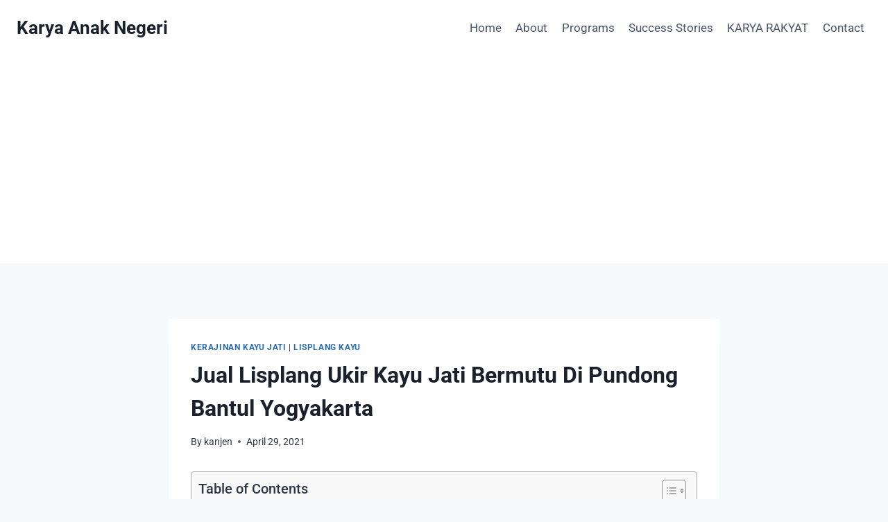

--- FILE ---
content_type: text/html; charset=UTF-8
request_url: https://karyaanaknegeri.com/2021/04/29/jual-lisplang-ukir-kayu-jati-bermutu-di-pundong-bantul-yogyakarta/
body_size: 30052
content:
<!doctype html>
<html lang="id" class="no-js" itemtype="https://schema.org/Blog" itemscope>
<head>
	<meta charset="UTF-8">
	<meta name="viewport" content="width=device-width, initial-scale=1, minimum-scale=1">
	<meta name='robots' content='index, follow, max-image-preview:large, max-snippet:-1, max-video-preview:-1' />

	<!-- This site is optimized with the Yoast SEO plugin v26.8 - https://yoast.com/product/yoast-seo-wordpress/ -->
	<title>Jual Lisplang Ukir Kayu Jati Bermutu Di Pundong Bantul Yogyakarta - Karya Anak Negeri</title>
	<link rel="canonical" href="https://karyaanaknegeri.com/2021/04/29/jual-lisplang-ukir-kayu-jati-bermutu-di-pundong-bantul-yogyakarta/" />
	<meta property="og:locale" content="id_ID" />
	<meta property="og:type" content="article" />
	<meta property="og:title" content="Jual Lisplang Ukir Kayu Jati Bermutu Di Pundong Bantul Yogyakarta - Karya Anak Negeri" />
	<meta property="og:description" content="Jual Lisplang Ukir Kayu Jati Bermutu Di Pundong Bantul Yogyakarta &#8211; hanya di karyaanaknegeri.com WA/TELP.  081225732489 / 0895410577613 /  085801557407 Bilah Papan ukir jati perhutani yaitu perlengkapan yang saat ini lagi banyak diinginkan. Selain mengutamakan rancangan, kualitas dari lisplang begitu diperhatikan. mempertimbangkan produk tersebut akan digunakan dalam jangka waktu yang panjang. Orderan Lisplang Ukir Kayu Jati Kini sudah..." />
	<meta property="og:url" content="https://karyaanaknegeri.com/2021/04/29/jual-lisplang-ukir-kayu-jati-bermutu-di-pundong-bantul-yogyakarta/" />
	<meta property="og:site_name" content="Karya Anak Negeri" />
	<meta property="article:published_time" content="2021-04-29T02:46:22+00:00" />
	<meta property="og:image" content="https://karyaanaknegeri.com/wp-content/uploads/2021/04/lisplang-kayu-jati-05-207x300.jpg" />
	<meta name="author" content="kanjen" />
	<meta name="twitter:card" content="summary_large_image" />
	<meta name="twitter:label1" content="Ditulis oleh" />
	<meta name="twitter:data1" content="kanjen" />
	<meta name="twitter:label2" content="Estimasi waktu membaca" />
	<meta name="twitter:data2" content="3 menit" />
	<script type="application/ld+json" class="yoast-schema-graph">{"@context":"https://schema.org","@graph":[{"@type":"Article","@id":"https://karyaanaknegeri.com/2021/04/29/jual-lisplang-ukir-kayu-jati-bermutu-di-pundong-bantul-yogyakarta/#article","isPartOf":{"@id":"https://karyaanaknegeri.com/2021/04/29/jual-lisplang-ukir-kayu-jati-bermutu-di-pundong-bantul-yogyakarta/"},"author":{"name":"kanjen","@id":"https://karyaanaknegeri.com/#/schema/person/9b89eb1c0ac8b4197464bf504a2d99db"},"headline":"Jual Lisplang Ukir Kayu Jati Bermutu Di Pundong Bantul Yogyakarta","datePublished":"2021-04-29T02:46:22+00:00","mainEntityOfPage":{"@id":"https://karyaanaknegeri.com/2021/04/29/jual-lisplang-ukir-kayu-jati-bermutu-di-pundong-bantul-yogyakarta/"},"wordCount":577,"commentCount":0,"image":{"@id":"https://karyaanaknegeri.com/2021/04/29/jual-lisplang-ukir-kayu-jati-bermutu-di-pundong-bantul-yogyakarta/#primaryimage"},"thumbnailUrl":"https://karyaanaknegeri.com/wp-content/uploads/2021/04/lisplang-kayu-jati-05-207x300.jpg","keywords":["agen lisplang ukir kayu jati Bantul","aneka motif lisplang ukir kayu jati Bantul.","Harga lisplang kayu jati termurah di Bantul","Harga lisplang per meter di Bantul","Jual lisplang kayu jati di Bantul","Lisplang bangunan di Bantul","Lisplang kayu untuk gazebo termurah di Bantul","Lisplang kayu untuk rumah di Bantul","Lisplang rumah limasan di Bantul","Lisplang ukir Kayu jati beerkualitas di Bantul","Lisplang ukir kayu jati untuk joglo di Bantul","Lisplang ukir kayu Jepara di Bantul","Terima pesanan lisplang ukir kayu jati berkualitas di Bantul"],"articleSection":["KERAJINAN KAYU JATI","LISPLANG KAYU"],"inLanguage":"id","potentialAction":[{"@type":"CommentAction","name":"Comment","target":["https://karyaanaknegeri.com/2021/04/29/jual-lisplang-ukir-kayu-jati-bermutu-di-pundong-bantul-yogyakarta/#respond"]}]},{"@type":"WebPage","@id":"https://karyaanaknegeri.com/2021/04/29/jual-lisplang-ukir-kayu-jati-bermutu-di-pundong-bantul-yogyakarta/","url":"https://karyaanaknegeri.com/2021/04/29/jual-lisplang-ukir-kayu-jati-bermutu-di-pundong-bantul-yogyakarta/","name":"Jual Lisplang Ukir Kayu Jati Bermutu Di Pundong Bantul Yogyakarta - Karya Anak Negeri","isPartOf":{"@id":"https://karyaanaknegeri.com/#website"},"primaryImageOfPage":{"@id":"https://karyaanaknegeri.com/2021/04/29/jual-lisplang-ukir-kayu-jati-bermutu-di-pundong-bantul-yogyakarta/#primaryimage"},"image":{"@id":"https://karyaanaknegeri.com/2021/04/29/jual-lisplang-ukir-kayu-jati-bermutu-di-pundong-bantul-yogyakarta/#primaryimage"},"thumbnailUrl":"https://karyaanaknegeri.com/wp-content/uploads/2021/04/lisplang-kayu-jati-05-207x300.jpg","datePublished":"2021-04-29T02:46:22+00:00","author":{"@id":"https://karyaanaknegeri.com/#/schema/person/9b89eb1c0ac8b4197464bf504a2d99db"},"breadcrumb":{"@id":"https://karyaanaknegeri.com/2021/04/29/jual-lisplang-ukir-kayu-jati-bermutu-di-pundong-bantul-yogyakarta/#breadcrumb"},"inLanguage":"id","potentialAction":[{"@type":"ReadAction","target":["https://karyaanaknegeri.com/2021/04/29/jual-lisplang-ukir-kayu-jati-bermutu-di-pundong-bantul-yogyakarta/"]}]},{"@type":"ImageObject","inLanguage":"id","@id":"https://karyaanaknegeri.com/2021/04/29/jual-lisplang-ukir-kayu-jati-bermutu-di-pundong-bantul-yogyakarta/#primaryimage","url":"https://karyaanaknegeri.com/wp-content/uploads/2021/04/lisplang-kayu-jati-05.jpg","contentUrl":"https://karyaanaknegeri.com/wp-content/uploads/2021/04/lisplang-kayu-jati-05.jpg","width":450,"height":651,"caption":"motif lisplang kayu Sleman"},{"@type":"BreadcrumbList","@id":"https://karyaanaknegeri.com/2021/04/29/jual-lisplang-ukir-kayu-jati-bermutu-di-pundong-bantul-yogyakarta/#breadcrumb","itemListElement":[{"@type":"ListItem","position":1,"name":"Home","item":"https://karyaanaknegeri.com/"},{"@type":"ListItem","position":2,"name":"KARYA RAKYAT","item":"https://karyaanaknegeri.com/blog/"},{"@type":"ListItem","position":3,"name":"Jual Lisplang Ukir Kayu Jati Bermutu Di Pundong Bantul Yogyakarta"}]},{"@type":"WebSite","@id":"https://karyaanaknegeri.com/#website","url":"https://karyaanaknegeri.com/","name":"Karya Anak Negeri","description":"Berkarya Untuk Masa Depan Bangsa","potentialAction":[{"@type":"SearchAction","target":{"@type":"EntryPoint","urlTemplate":"https://karyaanaknegeri.com/?s={search_term_string}"},"query-input":{"@type":"PropertyValueSpecification","valueRequired":true,"valueName":"search_term_string"}}],"inLanguage":"id"},{"@type":"Person","@id":"https://karyaanaknegeri.com/#/schema/person/9b89eb1c0ac8b4197464bf504a2d99db","name":"kanjen","image":{"@type":"ImageObject","inLanguage":"id","@id":"https://karyaanaknegeri.com/#/schema/person/image/","url":"https://secure.gravatar.com/avatar/e49839def152a77db3ce80b8c1f3d4bbda7f11f7414159e86de2f7c7b38fca61?s=96&d=mm&r=g","contentUrl":"https://secure.gravatar.com/avatar/e49839def152a77db3ce80b8c1f3d4bbda7f11f7414159e86de2f7c7b38fca61?s=96&d=mm&r=g","caption":"kanjen"},"url":"https://karyaanaknegeri.com/author/kanjen/"}]}</script>
	<!-- / Yoast SEO plugin. -->


<link rel='dns-prefetch' href='//www.googletagmanager.com' />
<link rel='dns-prefetch' href='//pagead2.googlesyndication.com' />
<link rel="alternate" type="application/rss+xml" title="Karya Anak Negeri &raquo; Feed" href="https://karyaanaknegeri.com/feed/" />
<link rel="alternate" type="application/rss+xml" title="Karya Anak Negeri &raquo; Umpan Komentar" href="https://karyaanaknegeri.com/comments/feed/" />
			<script>document.documentElement.classList.remove( 'no-js' );</script>
			<link rel="alternate" type="application/rss+xml" title="Karya Anak Negeri &raquo; Jual Lisplang Ukir Kayu Jati Bermutu Di Pundong Bantul Yogyakarta Umpan Komentar" href="https://karyaanaknegeri.com/2021/04/29/jual-lisplang-ukir-kayu-jati-bermutu-di-pundong-bantul-yogyakarta/feed/" />
<link rel="alternate" title="oEmbed (JSON)" type="application/json+oembed" href="https://karyaanaknegeri.com/wp-json/oembed/1.0/embed?url=https%3A%2F%2Fkaryaanaknegeri.com%2F2021%2F04%2F29%2Fjual-lisplang-ukir-kayu-jati-bermutu-di-pundong-bantul-yogyakarta%2F" />
<link rel="alternate" title="oEmbed (XML)" type="text/xml+oembed" href="https://karyaanaknegeri.com/wp-json/oembed/1.0/embed?url=https%3A%2F%2Fkaryaanaknegeri.com%2F2021%2F04%2F29%2Fjual-lisplang-ukir-kayu-jati-bermutu-di-pundong-bantul-yogyakarta%2F&#038;format=xml" />
<style id='wp-img-auto-sizes-contain-inline-css'>
img:is([sizes=auto i],[sizes^="auto," i]){contain-intrinsic-size:3000px 1500px}
/*# sourceURL=wp-img-auto-sizes-contain-inline-css */
</style>

<link rel='stylesheet' id='ht_ctc_main_css-css' href='https://karyaanaknegeri.com/wp-content/plugins/click-to-chat-for-whatsapp/new/inc/assets/css/main.css?ver=4.36' media='all' />
<link rel='stylesheet' id='hfe-widgets-style-css' href='https://karyaanaknegeri.com/wp-content/plugins/header-footer-elementor/inc/widgets-css/frontend.css?ver=2.8.1' media='all' />
<style id='wp-emoji-styles-inline-css'>

	img.wp-smiley, img.emoji {
		display: inline !important;
		border: none !important;
		box-shadow: none !important;
		height: 1em !important;
		width: 1em !important;
		margin: 0 0.07em !important;
		vertical-align: -0.1em !important;
		background: none !important;
		padding: 0 !important;
	}
/*# sourceURL=wp-emoji-styles-inline-css */
</style>
<link rel='stylesheet' id='wp-block-library-css' href='https://karyaanaknegeri.com/wp-includes/css/dist/block-library/style.min.css?ver=6.9' media='all' />
<style id='classic-theme-styles-inline-css'>
/*! This file is auto-generated */
.wp-block-button__link{color:#fff;background-color:#32373c;border-radius:9999px;box-shadow:none;text-decoration:none;padding:calc(.667em + 2px) calc(1.333em + 2px);font-size:1.125em}.wp-block-file__button{background:#32373c;color:#fff;text-decoration:none}
/*# sourceURL=/wp-includes/css/classic-themes.min.css */
</style>
<style id='global-styles-inline-css'>
:root{--wp--preset--aspect-ratio--square: 1;--wp--preset--aspect-ratio--4-3: 4/3;--wp--preset--aspect-ratio--3-4: 3/4;--wp--preset--aspect-ratio--3-2: 3/2;--wp--preset--aspect-ratio--2-3: 2/3;--wp--preset--aspect-ratio--16-9: 16/9;--wp--preset--aspect-ratio--9-16: 9/16;--wp--preset--color--black: #000000;--wp--preset--color--cyan-bluish-gray: #abb8c3;--wp--preset--color--white: #ffffff;--wp--preset--color--pale-pink: #f78da7;--wp--preset--color--vivid-red: #cf2e2e;--wp--preset--color--luminous-vivid-orange: #ff6900;--wp--preset--color--luminous-vivid-amber: #fcb900;--wp--preset--color--light-green-cyan: #7bdcb5;--wp--preset--color--vivid-green-cyan: #00d084;--wp--preset--color--pale-cyan-blue: #8ed1fc;--wp--preset--color--vivid-cyan-blue: #0693e3;--wp--preset--color--vivid-purple: #9b51e0;--wp--preset--color--theme-palette-1: var(--global-palette1);--wp--preset--color--theme-palette-2: var(--global-palette2);--wp--preset--color--theme-palette-3: var(--global-palette3);--wp--preset--color--theme-palette-4: var(--global-palette4);--wp--preset--color--theme-palette-5: var(--global-palette5);--wp--preset--color--theme-palette-6: var(--global-palette6);--wp--preset--color--theme-palette-7: var(--global-palette7);--wp--preset--color--theme-palette-8: var(--global-palette8);--wp--preset--color--theme-palette-9: var(--global-palette9);--wp--preset--color--theme-palette-10: var(--global-palette10);--wp--preset--color--theme-palette-11: var(--global-palette11);--wp--preset--color--theme-palette-12: var(--global-palette12);--wp--preset--color--theme-palette-13: var(--global-palette13);--wp--preset--color--theme-palette-14: var(--global-palette14);--wp--preset--color--theme-palette-15: var(--global-palette15);--wp--preset--gradient--vivid-cyan-blue-to-vivid-purple: linear-gradient(135deg,rgb(6,147,227) 0%,rgb(155,81,224) 100%);--wp--preset--gradient--light-green-cyan-to-vivid-green-cyan: linear-gradient(135deg,rgb(122,220,180) 0%,rgb(0,208,130) 100%);--wp--preset--gradient--luminous-vivid-amber-to-luminous-vivid-orange: linear-gradient(135deg,rgb(252,185,0) 0%,rgb(255,105,0) 100%);--wp--preset--gradient--luminous-vivid-orange-to-vivid-red: linear-gradient(135deg,rgb(255,105,0) 0%,rgb(207,46,46) 100%);--wp--preset--gradient--very-light-gray-to-cyan-bluish-gray: linear-gradient(135deg,rgb(238,238,238) 0%,rgb(169,184,195) 100%);--wp--preset--gradient--cool-to-warm-spectrum: linear-gradient(135deg,rgb(74,234,220) 0%,rgb(151,120,209) 20%,rgb(207,42,186) 40%,rgb(238,44,130) 60%,rgb(251,105,98) 80%,rgb(254,248,76) 100%);--wp--preset--gradient--blush-light-purple: linear-gradient(135deg,rgb(255,206,236) 0%,rgb(152,150,240) 100%);--wp--preset--gradient--blush-bordeaux: linear-gradient(135deg,rgb(254,205,165) 0%,rgb(254,45,45) 50%,rgb(107,0,62) 100%);--wp--preset--gradient--luminous-dusk: linear-gradient(135deg,rgb(255,203,112) 0%,rgb(199,81,192) 50%,rgb(65,88,208) 100%);--wp--preset--gradient--pale-ocean: linear-gradient(135deg,rgb(255,245,203) 0%,rgb(182,227,212) 50%,rgb(51,167,181) 100%);--wp--preset--gradient--electric-grass: linear-gradient(135deg,rgb(202,248,128) 0%,rgb(113,206,126) 100%);--wp--preset--gradient--midnight: linear-gradient(135deg,rgb(2,3,129) 0%,rgb(40,116,252) 100%);--wp--preset--font-size--small: var(--global-font-size-small);--wp--preset--font-size--medium: var(--global-font-size-medium);--wp--preset--font-size--large: var(--global-font-size-large);--wp--preset--font-size--x-large: 42px;--wp--preset--font-size--larger: var(--global-font-size-larger);--wp--preset--font-size--xxlarge: var(--global-font-size-xxlarge);--wp--preset--spacing--20: 0.44rem;--wp--preset--spacing--30: 0.67rem;--wp--preset--spacing--40: 1rem;--wp--preset--spacing--50: 1.5rem;--wp--preset--spacing--60: 2.25rem;--wp--preset--spacing--70: 3.38rem;--wp--preset--spacing--80: 5.06rem;--wp--preset--shadow--natural: 6px 6px 9px rgba(0, 0, 0, 0.2);--wp--preset--shadow--deep: 12px 12px 50px rgba(0, 0, 0, 0.4);--wp--preset--shadow--sharp: 6px 6px 0px rgba(0, 0, 0, 0.2);--wp--preset--shadow--outlined: 6px 6px 0px -3px rgb(255, 255, 255), 6px 6px rgb(0, 0, 0);--wp--preset--shadow--crisp: 6px 6px 0px rgb(0, 0, 0);}:where(.is-layout-flex){gap: 0.5em;}:where(.is-layout-grid){gap: 0.5em;}body .is-layout-flex{display: flex;}.is-layout-flex{flex-wrap: wrap;align-items: center;}.is-layout-flex > :is(*, div){margin: 0;}body .is-layout-grid{display: grid;}.is-layout-grid > :is(*, div){margin: 0;}:where(.wp-block-columns.is-layout-flex){gap: 2em;}:where(.wp-block-columns.is-layout-grid){gap: 2em;}:where(.wp-block-post-template.is-layout-flex){gap: 1.25em;}:where(.wp-block-post-template.is-layout-grid){gap: 1.25em;}.has-black-color{color: var(--wp--preset--color--black) !important;}.has-cyan-bluish-gray-color{color: var(--wp--preset--color--cyan-bluish-gray) !important;}.has-white-color{color: var(--wp--preset--color--white) !important;}.has-pale-pink-color{color: var(--wp--preset--color--pale-pink) !important;}.has-vivid-red-color{color: var(--wp--preset--color--vivid-red) !important;}.has-luminous-vivid-orange-color{color: var(--wp--preset--color--luminous-vivid-orange) !important;}.has-luminous-vivid-amber-color{color: var(--wp--preset--color--luminous-vivid-amber) !important;}.has-light-green-cyan-color{color: var(--wp--preset--color--light-green-cyan) !important;}.has-vivid-green-cyan-color{color: var(--wp--preset--color--vivid-green-cyan) !important;}.has-pale-cyan-blue-color{color: var(--wp--preset--color--pale-cyan-blue) !important;}.has-vivid-cyan-blue-color{color: var(--wp--preset--color--vivid-cyan-blue) !important;}.has-vivid-purple-color{color: var(--wp--preset--color--vivid-purple) !important;}.has-black-background-color{background-color: var(--wp--preset--color--black) !important;}.has-cyan-bluish-gray-background-color{background-color: var(--wp--preset--color--cyan-bluish-gray) !important;}.has-white-background-color{background-color: var(--wp--preset--color--white) !important;}.has-pale-pink-background-color{background-color: var(--wp--preset--color--pale-pink) !important;}.has-vivid-red-background-color{background-color: var(--wp--preset--color--vivid-red) !important;}.has-luminous-vivid-orange-background-color{background-color: var(--wp--preset--color--luminous-vivid-orange) !important;}.has-luminous-vivid-amber-background-color{background-color: var(--wp--preset--color--luminous-vivid-amber) !important;}.has-light-green-cyan-background-color{background-color: var(--wp--preset--color--light-green-cyan) !important;}.has-vivid-green-cyan-background-color{background-color: var(--wp--preset--color--vivid-green-cyan) !important;}.has-pale-cyan-blue-background-color{background-color: var(--wp--preset--color--pale-cyan-blue) !important;}.has-vivid-cyan-blue-background-color{background-color: var(--wp--preset--color--vivid-cyan-blue) !important;}.has-vivid-purple-background-color{background-color: var(--wp--preset--color--vivid-purple) !important;}.has-black-border-color{border-color: var(--wp--preset--color--black) !important;}.has-cyan-bluish-gray-border-color{border-color: var(--wp--preset--color--cyan-bluish-gray) !important;}.has-white-border-color{border-color: var(--wp--preset--color--white) !important;}.has-pale-pink-border-color{border-color: var(--wp--preset--color--pale-pink) !important;}.has-vivid-red-border-color{border-color: var(--wp--preset--color--vivid-red) !important;}.has-luminous-vivid-orange-border-color{border-color: var(--wp--preset--color--luminous-vivid-orange) !important;}.has-luminous-vivid-amber-border-color{border-color: var(--wp--preset--color--luminous-vivid-amber) !important;}.has-light-green-cyan-border-color{border-color: var(--wp--preset--color--light-green-cyan) !important;}.has-vivid-green-cyan-border-color{border-color: var(--wp--preset--color--vivid-green-cyan) !important;}.has-pale-cyan-blue-border-color{border-color: var(--wp--preset--color--pale-cyan-blue) !important;}.has-vivid-cyan-blue-border-color{border-color: var(--wp--preset--color--vivid-cyan-blue) !important;}.has-vivid-purple-border-color{border-color: var(--wp--preset--color--vivid-purple) !important;}.has-vivid-cyan-blue-to-vivid-purple-gradient-background{background: var(--wp--preset--gradient--vivid-cyan-blue-to-vivid-purple) !important;}.has-light-green-cyan-to-vivid-green-cyan-gradient-background{background: var(--wp--preset--gradient--light-green-cyan-to-vivid-green-cyan) !important;}.has-luminous-vivid-amber-to-luminous-vivid-orange-gradient-background{background: var(--wp--preset--gradient--luminous-vivid-amber-to-luminous-vivid-orange) !important;}.has-luminous-vivid-orange-to-vivid-red-gradient-background{background: var(--wp--preset--gradient--luminous-vivid-orange-to-vivid-red) !important;}.has-very-light-gray-to-cyan-bluish-gray-gradient-background{background: var(--wp--preset--gradient--very-light-gray-to-cyan-bluish-gray) !important;}.has-cool-to-warm-spectrum-gradient-background{background: var(--wp--preset--gradient--cool-to-warm-spectrum) !important;}.has-blush-light-purple-gradient-background{background: var(--wp--preset--gradient--blush-light-purple) !important;}.has-blush-bordeaux-gradient-background{background: var(--wp--preset--gradient--blush-bordeaux) !important;}.has-luminous-dusk-gradient-background{background: var(--wp--preset--gradient--luminous-dusk) !important;}.has-pale-ocean-gradient-background{background: var(--wp--preset--gradient--pale-ocean) !important;}.has-electric-grass-gradient-background{background: var(--wp--preset--gradient--electric-grass) !important;}.has-midnight-gradient-background{background: var(--wp--preset--gradient--midnight) !important;}.has-small-font-size{font-size: var(--wp--preset--font-size--small) !important;}.has-medium-font-size{font-size: var(--wp--preset--font-size--medium) !important;}.has-large-font-size{font-size: var(--wp--preset--font-size--large) !important;}.has-x-large-font-size{font-size: var(--wp--preset--font-size--x-large) !important;}
:where(.wp-block-post-template.is-layout-flex){gap: 1.25em;}:where(.wp-block-post-template.is-layout-grid){gap: 1.25em;}
:where(.wp-block-term-template.is-layout-flex){gap: 1.25em;}:where(.wp-block-term-template.is-layout-grid){gap: 1.25em;}
:where(.wp-block-columns.is-layout-flex){gap: 2em;}:where(.wp-block-columns.is-layout-grid){gap: 2em;}
:root :where(.wp-block-pullquote){font-size: 1.5em;line-height: 1.6;}
/*# sourceURL=global-styles-inline-css */
</style>
<link rel='stylesheet' id='ez-toc-css' href='https://karyaanaknegeri.com/wp-content/plugins/easy-table-of-contents/assets/css/screen.min.css?ver=2.0.80' media='all' />
<style id='ez-toc-inline-css'>
div#ez-toc-container .ez-toc-title {font-size: 120%;}div#ez-toc-container .ez-toc-title {font-weight: 500;}div#ez-toc-container ul li , div#ez-toc-container ul li a {font-size: 95%;}div#ez-toc-container ul li , div#ez-toc-container ul li a {font-weight: 500;}div#ez-toc-container nav ul ul li {font-size: 90%;}.ez-toc-box-title {font-weight: bold; margin-bottom: 10px; text-align: center; text-transform: uppercase; letter-spacing: 1px; color: #666; padding-bottom: 5px;position:absolute;top:-4%;left:5%;background-color: inherit;transition: top 0.3s ease;}.ez-toc-box-title.toc-closed {top:-25%;}
.ez-toc-container-direction {direction: ltr;}.ez-toc-counter ul{counter-reset: item ;}.ez-toc-counter nav ul li a::before {content: counters(item, '.', decimal) '. ';display: inline-block;counter-increment: item;flex-grow: 0;flex-shrink: 0;margin-right: .2em; float: left; }.ez-toc-widget-direction {direction: ltr;}.ez-toc-widget-container ul{counter-reset: item ;}.ez-toc-widget-container nav ul li a::before {content: counters(item, '.', decimal) '. ';display: inline-block;counter-increment: item;flex-grow: 0;flex-shrink: 0;margin-right: .2em; float: left; }
/*# sourceURL=ez-toc-inline-css */
</style>
<link rel='stylesheet' id='hfe-style-css' href='https://karyaanaknegeri.com/wp-content/plugins/header-footer-elementor/assets/css/header-footer-elementor.css?ver=2.8.1' media='all' />
<link rel='stylesheet' id='elementor-icons-css' href='https://karyaanaknegeri.com/wp-content/plugins/elementor/assets/lib/eicons/css/elementor-icons.min.css?ver=5.46.0' media='all' />
<link rel='stylesheet' id='elementor-frontend-css' href='https://karyaanaknegeri.com/wp-content/plugins/elementor/assets/css/frontend.min.css?ver=3.34.2' media='all' />
<link rel='stylesheet' id='elementor-post-1486-css' href='https://karyaanaknegeri.com/wp-content/uploads/elementor/css/post-1486.css?ver=1768977352' media='all' />
<link rel='stylesheet' id='kadence-global-css' href='https://karyaanaknegeri.com/wp-content/themes/kadence/assets/css/global.min.css?ver=1.4.3' media='all' />
<style id='kadence-global-inline-css'>
/* Kadence Base CSS */
:root{--global-palette1:#2B6CB0;--global-palette2:#215387;--global-palette3:#1A202C;--global-palette4:#2D3748;--global-palette5:#4A5568;--global-palette6:#718096;--global-palette7:#EDF2F7;--global-palette8:#F7FAFC;--global-palette9:#ffffff;--global-palette10:oklch(from var(--global-palette1) calc(l + 0.10 * (1 - l)) calc(c * 1.00) calc(h + 180) / 100%);--global-palette11:#13612e;--global-palette12:#1159af;--global-palette13:#b82105;--global-palette14:#f7630c;--global-palette15:#f5a524;--global-palette9rgb:255, 255, 255;--global-palette-highlight:var(--global-palette1);--global-palette-highlight-alt:var(--global-palette2);--global-palette-highlight-alt2:var(--global-palette9);--global-palette-btn-bg:var(--global-palette1);--global-palette-btn-bg-hover:var(--global-palette2);--global-palette-btn:var(--global-palette9);--global-palette-btn-hover:var(--global-palette9);--global-palette-btn-sec-bg:var(--global-palette7);--global-palette-btn-sec-bg-hover:var(--global-palette2);--global-palette-btn-sec:var(--global-palette3);--global-palette-btn-sec-hover:var(--global-palette9);--global-body-font-family:-apple-system,BlinkMacSystemFont,"Segoe UI",Roboto,Oxygen-Sans,Ubuntu,Cantarell,"Helvetica Neue",sans-serif, "Apple Color Emoji", "Segoe UI Emoji", "Segoe UI Symbol";--global-heading-font-family:inherit;--global-primary-nav-font-family:inherit;--global-fallback-font:sans-serif;--global-display-fallback-font:sans-serif;--global-content-width:1290px;--global-content-wide-width:calc(1290px + 230px);--global-content-narrow-width:842px;--global-content-edge-padding:1.5rem;--global-content-boxed-padding:2rem;--global-calc-content-width:calc(1290px - var(--global-content-edge-padding) - var(--global-content-edge-padding) );--wp--style--global--content-size:var(--global-calc-content-width);}.wp-site-blocks{--global-vw:calc( 100vw - ( 0.5 * var(--scrollbar-offset)));}:root body.kadence-elementor-colors{--e-global-color-kadence1:var(--global-palette1);--e-global-color-kadence2:var(--global-palette2);--e-global-color-kadence3:var(--global-palette3);--e-global-color-kadence4:var(--global-palette4);--e-global-color-kadence5:var(--global-palette5);--e-global-color-kadence6:var(--global-palette6);--e-global-color-kadence7:var(--global-palette7);--e-global-color-kadence8:var(--global-palette8);--e-global-color-kadence9:var(--global-palette9);--e-global-color-kadence10:var(--global-palette10);--e-global-color-kadence11:var(--global-palette11);--e-global-color-kadence12:var(--global-palette12);--e-global-color-kadence13:var(--global-palette13);--e-global-color-kadence14:var(--global-palette14);--e-global-color-kadence15:var(--global-palette15);}body{background:var(--global-palette8);}body, input, select, optgroup, textarea{font-weight:400;font-size:17px;line-height:1.6;font-family:var(--global-body-font-family);color:var(--global-palette4);}.content-bg, body.content-style-unboxed .site{background:var(--global-palette9);}h1,h2,h3,h4,h5,h6{font-family:var(--global-heading-font-family);}h1{font-weight:700;font-size:32px;line-height:1.5;color:var(--global-palette3);}h2{font-weight:700;font-size:28px;line-height:1.5;color:var(--global-palette3);}h3{font-weight:700;font-size:24px;line-height:1.5;color:var(--global-palette3);}h4{font-weight:700;font-size:22px;line-height:1.5;color:var(--global-palette4);}h5{font-weight:700;font-size:20px;line-height:1.5;color:var(--global-palette4);}h6{font-weight:700;font-size:18px;line-height:1.5;color:var(--global-palette5);}.entry-hero .kadence-breadcrumbs{max-width:1290px;}.site-container, .site-header-row-layout-contained, .site-footer-row-layout-contained, .entry-hero-layout-contained, .comments-area, .alignfull > .wp-block-cover__inner-container, .alignwide > .wp-block-cover__inner-container{max-width:var(--global-content-width);}.content-width-narrow .content-container.site-container, .content-width-narrow .hero-container.site-container{max-width:var(--global-content-narrow-width);}@media all and (min-width: 1520px){.wp-site-blocks .content-container  .alignwide{margin-left:-115px;margin-right:-115px;width:unset;max-width:unset;}}@media all and (min-width: 1102px){.content-width-narrow .wp-site-blocks .content-container .alignwide{margin-left:-130px;margin-right:-130px;width:unset;max-width:unset;}}.content-style-boxed .wp-site-blocks .entry-content .alignwide{margin-left:calc( -1 * var( --global-content-boxed-padding ) );margin-right:calc( -1 * var( --global-content-boxed-padding ) );}.content-area{margin-top:5rem;margin-bottom:5rem;}@media all and (max-width: 1024px){.content-area{margin-top:3rem;margin-bottom:3rem;}}@media all and (max-width: 767px){.content-area{margin-top:2rem;margin-bottom:2rem;}}@media all and (max-width: 1024px){:root{--global-content-boxed-padding:2rem;}}@media all and (max-width: 767px){:root{--global-content-boxed-padding:1.5rem;}}.entry-content-wrap{padding:2rem;}@media all and (max-width: 1024px){.entry-content-wrap{padding:2rem;}}@media all and (max-width: 767px){.entry-content-wrap{padding:1.5rem;}}.entry.single-entry{box-shadow:0px 15px 15px -10px rgba(0,0,0,0.05);}.entry.loop-entry{box-shadow:0px 15px 15px -10px rgba(0,0,0,0.05);}.loop-entry .entry-content-wrap{padding:2rem;}@media all and (max-width: 1024px){.loop-entry .entry-content-wrap{padding:2rem;}}@media all and (max-width: 767px){.loop-entry .entry-content-wrap{padding:1.5rem;}}button, .button, .wp-block-button__link, input[type="button"], input[type="reset"], input[type="submit"], .fl-button, .elementor-button-wrapper .elementor-button, .wc-block-components-checkout-place-order-button, .wc-block-cart__submit{box-shadow:0px 0px 0px -7px rgba(0,0,0,0);}button:hover, button:focus, button:active, .button:hover, .button:focus, .button:active, .wp-block-button__link:hover, .wp-block-button__link:focus, .wp-block-button__link:active, input[type="button"]:hover, input[type="button"]:focus, input[type="button"]:active, input[type="reset"]:hover, input[type="reset"]:focus, input[type="reset"]:active, input[type="submit"]:hover, input[type="submit"]:focus, input[type="submit"]:active, .elementor-button-wrapper .elementor-button:hover, .elementor-button-wrapper .elementor-button:focus, .elementor-button-wrapper .elementor-button:active, .wc-block-cart__submit:hover{box-shadow:0px 15px 25px -7px rgba(0,0,0,0.1);}.kb-button.kb-btn-global-outline.kb-btn-global-inherit{padding-top:calc(px - 2px);padding-right:calc(px - 2px);padding-bottom:calc(px - 2px);padding-left:calc(px - 2px);}@media all and (min-width: 1025px){.transparent-header .entry-hero .entry-hero-container-inner{padding-top:80px;}}@media all and (max-width: 1024px){.mobile-transparent-header .entry-hero .entry-hero-container-inner{padding-top:80px;}}@media all and (max-width: 767px){.mobile-transparent-header .entry-hero .entry-hero-container-inner{padding-top:80px;}}.entry-hero.post-hero-section .entry-header{min-height:200px;}
/* Kadence Header CSS */
@media all and (max-width: 1024px){.mobile-transparent-header #masthead{position:absolute;left:0px;right:0px;z-index:100;}.kadence-scrollbar-fixer.mobile-transparent-header #masthead{right:var(--scrollbar-offset,0);}.mobile-transparent-header #masthead, .mobile-transparent-header .site-top-header-wrap .site-header-row-container-inner, .mobile-transparent-header .site-main-header-wrap .site-header-row-container-inner, .mobile-transparent-header .site-bottom-header-wrap .site-header-row-container-inner{background:transparent;}.site-header-row-tablet-layout-fullwidth, .site-header-row-tablet-layout-standard{padding:0px;}}@media all and (min-width: 1025px){.transparent-header #masthead{position:absolute;left:0px;right:0px;z-index:100;}.transparent-header.kadence-scrollbar-fixer #masthead{right:var(--scrollbar-offset,0);}.transparent-header #masthead, .transparent-header .site-top-header-wrap .site-header-row-container-inner, .transparent-header .site-main-header-wrap .site-header-row-container-inner, .transparent-header .site-bottom-header-wrap .site-header-row-container-inner{background:transparent;}}.site-branding{padding:0px 0px 0px 0px;}.site-branding .site-title{font-weight:700;font-size:26px;line-height:1.2;color:var(--global-palette3);}#masthead, #masthead .kadence-sticky-header.item-is-fixed:not(.item-at-start):not(.site-header-row-container):not(.site-main-header-wrap), #masthead .kadence-sticky-header.item-is-fixed:not(.item-at-start) > .site-header-row-container-inner{background:#ffffff;}.site-main-header-inner-wrap{min-height:80px;}.header-navigation[class*="header-navigation-style-underline"] .header-menu-container.primary-menu-container>ul>li>a:after{width:calc( 100% - 1.2em);}.main-navigation .primary-menu-container > ul > li.menu-item > a{padding-left:calc(1.2em / 2);padding-right:calc(1.2em / 2);padding-top:0.6em;padding-bottom:0.6em;color:var(--global-palette5);}.main-navigation .primary-menu-container > ul > li.menu-item .dropdown-nav-special-toggle{right:calc(1.2em / 2);}.main-navigation .primary-menu-container > ul > li.menu-item > a:hover{color:var(--global-palette-highlight);}.main-navigation .primary-menu-container > ul > li.menu-item.current-menu-item > a{color:var(--global-palette3);}.header-navigation .header-menu-container ul ul.sub-menu, .header-navigation .header-menu-container ul ul.submenu{background:var(--global-palette3);box-shadow:0px 2px 13px 0px rgba(0,0,0,0.1);}.header-navigation .header-menu-container ul ul li.menu-item, .header-menu-container ul.menu > li.kadence-menu-mega-enabled > ul > li.menu-item > a{border-bottom:1px solid rgba(255,255,255,0.1);border-radius:0px 0px 0px 0px;}.header-navigation .header-menu-container ul ul li.menu-item > a{width:200px;padding-top:1em;padding-bottom:1em;color:var(--global-palette8);font-size:12px;}.header-navigation .header-menu-container ul ul li.menu-item > a:hover{color:var(--global-palette9);background:var(--global-palette4);border-radius:0px 0px 0px 0px;}.header-navigation .header-menu-container ul ul li.menu-item.current-menu-item > a{color:var(--global-palette9);background:var(--global-palette4);border-radius:0px 0px 0px 0px;}.mobile-toggle-open-container .menu-toggle-open, .mobile-toggle-open-container .menu-toggle-open:focus{color:var(--global-palette5);padding:0.4em 0.6em 0.4em 0.6em;font-size:14px;}.mobile-toggle-open-container .menu-toggle-open.menu-toggle-style-bordered{border:1px solid currentColor;}.mobile-toggle-open-container .menu-toggle-open .menu-toggle-icon{font-size:20px;}.mobile-toggle-open-container .menu-toggle-open:hover, .mobile-toggle-open-container .menu-toggle-open:focus-visible{color:var(--global-palette-highlight);}.mobile-navigation ul li{font-size:14px;}.mobile-navigation ul li a{padding-top:1em;padding-bottom:1em;}.mobile-navigation ul li > a, .mobile-navigation ul li.menu-item-has-children > .drawer-nav-drop-wrap{color:var(--global-palette8);}.mobile-navigation ul li.current-menu-item > a, .mobile-navigation ul li.current-menu-item.menu-item-has-children > .drawer-nav-drop-wrap{color:var(--global-palette-highlight);}.mobile-navigation ul li.menu-item-has-children .drawer-nav-drop-wrap, .mobile-navigation ul li:not(.menu-item-has-children) a{border-bottom:1px solid rgba(255,255,255,0.1);}.mobile-navigation:not(.drawer-navigation-parent-toggle-true) ul li.menu-item-has-children .drawer-nav-drop-wrap button{border-left:1px solid rgba(255,255,255,0.1);}#mobile-drawer .drawer-header .drawer-toggle{padding:0.6em 0.15em 0.6em 0.15em;font-size:24px;}
/* Kadence Footer CSS */
.site-bottom-footer-inner-wrap{padding-top:30px;padding-bottom:30px;grid-column-gap:30px;}.site-bottom-footer-inner-wrap .widget{margin-bottom:30px;}.site-bottom-footer-inner-wrap .site-footer-section:not(:last-child):after{right:calc(-30px / 2);}
/*# sourceURL=kadence-global-inline-css */
</style>
<link rel='stylesheet' id='kadence-header-css' href='https://karyaanaknegeri.com/wp-content/themes/kadence/assets/css/header.min.css?ver=1.4.3' media='all' />
<link rel='stylesheet' id='kadence-content-css' href='https://karyaanaknegeri.com/wp-content/themes/kadence/assets/css/content.min.css?ver=1.4.3' media='all' />
<link rel='stylesheet' id='kadence-comments-css' href='https://karyaanaknegeri.com/wp-content/themes/kadence/assets/css/comments.min.css?ver=1.4.3' media='all' />
<link rel='stylesheet' id='kadence-related-posts-css' href='https://karyaanaknegeri.com/wp-content/themes/kadence/assets/css/related-posts.min.css?ver=1.4.3' media='all' />
<link rel='stylesheet' id='kad-splide-css' href='https://karyaanaknegeri.com/wp-content/themes/kadence/assets/css/kadence-splide.min.css?ver=1.4.3' media='all' />
<link rel='stylesheet' id='kadence-footer-css' href='https://karyaanaknegeri.com/wp-content/themes/kadence/assets/css/footer.min.css?ver=1.4.3' media='all' />
<link rel='stylesheet' id='hfe-elementor-icons-css' href='https://karyaanaknegeri.com/wp-content/plugins/elementor/assets/lib/eicons/css/elementor-icons.min.css?ver=5.34.0' media='all' />
<link rel='stylesheet' id='hfe-icons-list-css' href='https://karyaanaknegeri.com/wp-content/plugins/elementor/assets/css/widget-icon-list.min.css?ver=3.24.3' media='all' />
<link rel='stylesheet' id='hfe-social-icons-css' href='https://karyaanaknegeri.com/wp-content/plugins/elementor/assets/css/widget-social-icons.min.css?ver=3.24.0' media='all' />
<link rel='stylesheet' id='hfe-social-share-icons-brands-css' href='https://karyaanaknegeri.com/wp-content/plugins/elementor/assets/lib/font-awesome/css/brands.css?ver=5.15.3' media='all' />
<link rel='stylesheet' id='hfe-social-share-icons-fontawesome-css' href='https://karyaanaknegeri.com/wp-content/plugins/elementor/assets/lib/font-awesome/css/fontawesome.css?ver=5.15.3' media='all' />
<link rel='stylesheet' id='hfe-nav-menu-icons-css' href='https://karyaanaknegeri.com/wp-content/plugins/elementor/assets/lib/font-awesome/css/solid.css?ver=5.15.3' media='all' />
<link rel='stylesheet' id='elementor-gf-local-roboto-css' href='https://karyaanaknegeri.com/wp-content/uploads/elementor/google-fonts/css/roboto.css?ver=1742236479' media='all' />
<link rel='stylesheet' id='elementor-gf-local-robotoslab-css' href='https://karyaanaknegeri.com/wp-content/uploads/elementor/google-fonts/css/robotoslab.css?ver=1742236484' media='all' />
<script src="https://karyaanaknegeri.com/wp-includes/js/jquery/jquery.min.js?ver=3.7.1" id="jquery-core-js"></script>
<script src="https://karyaanaknegeri.com/wp-includes/js/jquery/jquery-migrate.min.js?ver=3.4.1" id="jquery-migrate-js"></script>
<script id="jquery-js-after">
!function($){"use strict";$(document).ready(function(){$(this).scrollTop()>100&&$(".hfe-scroll-to-top-wrap").removeClass("hfe-scroll-to-top-hide"),$(window).scroll(function(){$(this).scrollTop()<100?$(".hfe-scroll-to-top-wrap").fadeOut(300):$(".hfe-scroll-to-top-wrap").fadeIn(300)}),$(".hfe-scroll-to-top-wrap").on("click",function(){$("html, body").animate({scrollTop:0},300);return!1})})}(jQuery);
!function($){'use strict';$(document).ready(function(){var bar=$('.hfe-reading-progress-bar');if(!bar.length)return;$(window).on('scroll',function(){var s=$(window).scrollTop(),d=$(document).height()-$(window).height(),p=d? s/d*100:0;bar.css('width',p+'%')});});}(jQuery);
//# sourceURL=jquery-js-after
</script>

<!-- Potongan tag Google (gtag.js) ditambahkan oleh Site Kit -->
<!-- Snippet Google Analytics telah ditambahkan oleh Site Kit -->
<script src="https://www.googletagmanager.com/gtag/js?id=GT-MRMWSBBZ" id="google_gtagjs-js" async></script>
<script id="google_gtagjs-js-after">
window.dataLayer = window.dataLayer || [];function gtag(){dataLayer.push(arguments);}
gtag("set","linker",{"domains":["karyaanaknegeri.com"]});
gtag("js", new Date());
gtag("set", "developer_id.dZTNiMT", true);
gtag("config", "GT-MRMWSBBZ");
//# sourceURL=google_gtagjs-js-after
</script>
<link rel="https://api.w.org/" href="https://karyaanaknegeri.com/wp-json/" /><link rel="alternate" title="JSON" type="application/json" href="https://karyaanaknegeri.com/wp-json/wp/v2/posts/30205" /><link rel="EditURI" type="application/rsd+xml" title="RSD" href="https://karyaanaknegeri.com/xmlrpc.php?rsd" />
<meta name="generator" content="WordPress 6.9" />
<link rel='shortlink' href='https://karyaanaknegeri.com/?p=30205' />
<meta name="generator" content="Site Kit by Google 1.170.0" /><link rel="pingback" href="https://karyaanaknegeri.com/xmlrpc.php">
<!-- Meta tag Google AdSense ditambahkan oleh Site Kit -->
<meta name="google-adsense-platform-account" content="ca-host-pub-2644536267352236">
<meta name="google-adsense-platform-domain" content="sitekit.withgoogle.com">
<!-- Akhir tag meta Google AdSense yang ditambahkan oleh Site Kit -->
<meta name="generator" content="Elementor 3.34.2; features: additional_custom_breakpoints; settings: css_print_method-external, google_font-enabled, font_display-auto">
			<style>
				.e-con.e-parent:nth-of-type(n+4):not(.e-lazyloaded):not(.e-no-lazyload),
				.e-con.e-parent:nth-of-type(n+4):not(.e-lazyloaded):not(.e-no-lazyload) * {
					background-image: none !important;
				}
				@media screen and (max-height: 1024px) {
					.e-con.e-parent:nth-of-type(n+3):not(.e-lazyloaded):not(.e-no-lazyload),
					.e-con.e-parent:nth-of-type(n+3):not(.e-lazyloaded):not(.e-no-lazyload) * {
						background-image: none !important;
					}
				}
				@media screen and (max-height: 640px) {
					.e-con.e-parent:nth-of-type(n+2):not(.e-lazyloaded):not(.e-no-lazyload),
					.e-con.e-parent:nth-of-type(n+2):not(.e-lazyloaded):not(.e-no-lazyload) * {
						background-image: none !important;
					}
				}
			</style>
			
<!-- Snippet Google AdSense telah ditambahkan oleh Site Kit -->
<script async src="https://pagead2.googlesyndication.com/pagead/js/adsbygoogle.js?client=ca-pub-6054733674578383&amp;host=ca-host-pub-2644536267352236" crossorigin="anonymous"></script>

<!-- Snippet Google AdSense penutup telah ditambahkan oleh Site Kit -->
<link rel="icon" href="https://karyaanaknegeri.com/wp-content/uploads/2021/01/cropped-cropped-karya-rakyat-32x32.jpg" sizes="32x32" />
<link rel="icon" href="https://karyaanaknegeri.com/wp-content/uploads/2021/01/cropped-cropped-karya-rakyat-192x192.jpg" sizes="192x192" />
<link rel="apple-touch-icon" href="https://karyaanaknegeri.com/wp-content/uploads/2021/01/cropped-cropped-karya-rakyat-180x180.jpg" />
<meta name="msapplication-TileImage" content="https://karyaanaknegeri.com/wp-content/uploads/2021/01/cropped-cropped-karya-rakyat-270x270.jpg" />
</head>

<body data-rsssl=1 class="wp-singular post-template-default single single-post postid-30205 single-format-standard wp-embed-responsive wp-theme-kadence ehf-template-kadence ehf-stylesheet-kadence footer-on-bottom hide-focus-outline link-style-standard content-title-style-normal content-width-narrow content-style-boxed content-vertical-padding-show non-transparent-header mobile-non-transparent-header kadence-elementor-colors elementor-default elementor-kit-1486">
<div id="wrapper" class="site wp-site-blocks">
			<a class="skip-link screen-reader-text scroll-ignore" href="#main">Skip to content</a>
		<header id="masthead" class="site-header" role="banner" itemtype="https://schema.org/WPHeader" itemscope>
	<div id="main-header" class="site-header-wrap">
		<div class="site-header-inner-wrap">
			<div class="site-header-upper-wrap">
				<div class="site-header-upper-inner-wrap">
					<div class="site-main-header-wrap site-header-row-container site-header-focus-item site-header-row-layout-standard" data-section="kadence_customizer_header_main">
	<div class="site-header-row-container-inner">
				<div class="site-container">
			<div class="site-main-header-inner-wrap site-header-row site-header-row-has-sides site-header-row-no-center">
									<div class="site-header-main-section-left site-header-section site-header-section-left">
						<div class="site-header-item site-header-focus-item" data-section="title_tagline">
	<div class="site-branding branding-layout-standard"><a class="brand" href="https://karyaanaknegeri.com/" rel="home"><div class="site-title-wrap"><p class="site-title">Karya Anak Negeri</p></div></a></div></div><!-- data-section="title_tagline" -->
					</div>
																	<div class="site-header-main-section-right site-header-section site-header-section-right">
						<div class="site-header-item site-header-focus-item site-header-item-main-navigation header-navigation-layout-stretch-false header-navigation-layout-fill-stretch-false" data-section="kadence_customizer_primary_navigation">
		<nav id="site-navigation" class="main-navigation header-navigation hover-to-open nav--toggle-sub header-navigation-style-standard header-navigation-dropdown-animation-none" role="navigation" aria-label="Primary">
			<div class="primary-menu-container header-menu-container">
	<ul id="primary-menu" class="menu"><li id="menu-item-27784" class="menu-item menu-item-type-post_type menu-item-object-page menu-item-home menu-item-27784"><a href="https://karyaanaknegeri.com/">Home</a></li>
<li id="menu-item-27783" class="menu-item menu-item-type-post_type menu-item-object-page menu-item-27783"><a href="https://karyaanaknegeri.com/about/">About</a></li>
<li id="menu-item-27776" class="menu-item menu-item-type-post_type menu-item-object-page menu-item-27776"><a href="https://karyaanaknegeri.com/programs/">Programs</a></li>
<li id="menu-item-310" class="menu-item menu-item-type-post_type menu-item-object-page menu-item-310"><a href="https://karyaanaknegeri.com/success-stories/">Success Stories</a></li>
<li id="menu-item-309" class="menu-item menu-item-type-post_type menu-item-object-page current_page_parent menu-item-309"><a href="https://karyaanaknegeri.com/blog/">KARYA RAKYAT</a></li>
<li id="menu-item-148" class="menu-item menu-item-type-post_type menu-item-object-page menu-item-148"><a href="https://karyaanaknegeri.com/contact/">Contact</a></li>
</ul>		</div>
	</nav><!-- #site-navigation -->
	</div><!-- data-section="primary_navigation" -->
					</div>
							</div>
		</div>
	</div>
</div>
				</div>
			</div>
					</div>
	</div>
	
<div id="mobile-header" class="site-mobile-header-wrap">
	<div class="site-header-inner-wrap">
		<div class="site-header-upper-wrap">
			<div class="site-header-upper-inner-wrap">
			<div class="site-main-header-wrap site-header-focus-item site-header-row-layout-standard site-header-row-tablet-layout-default site-header-row-mobile-layout-default ">
	<div class="site-header-row-container-inner">
		<div class="site-container">
			<div class="site-main-header-inner-wrap site-header-row site-header-row-has-sides site-header-row-no-center">
									<div class="site-header-main-section-left site-header-section site-header-section-left">
						<div class="site-header-item site-header-focus-item" data-section="title_tagline">
	<div class="site-branding mobile-site-branding branding-layout-standard branding-tablet-layout-inherit branding-mobile-layout-inherit"><a class="brand" href="https://karyaanaknegeri.com/" rel="home"><div class="site-title-wrap"><div class="site-title vs-md-false">Karya Anak Negeri</div></div></a></div></div><!-- data-section="title_tagline" -->
					</div>
																	<div class="site-header-main-section-right site-header-section site-header-section-right">
						<div class="site-header-item site-header-focus-item site-header-item-navgation-popup-toggle" data-section="kadence_customizer_mobile_trigger">
		<div class="mobile-toggle-open-container">
						<button id="mobile-toggle" class="menu-toggle-open drawer-toggle menu-toggle-style-default" aria-label="Open menu" data-toggle-target="#mobile-drawer" data-toggle-body-class="showing-popup-drawer-from-right" aria-expanded="false" data-set-focus=".menu-toggle-close"
					>
						<span class="menu-toggle-icon"><span class="kadence-svg-iconset"><svg aria-hidden="true" class="kadence-svg-icon kadence-menu-svg" fill="currentColor" version="1.1" xmlns="http://www.w3.org/2000/svg" width="24" height="24" viewBox="0 0 24 24"><title>Toggle Menu</title><path d="M3 13h18c0.552 0 1-0.448 1-1s-0.448-1-1-1h-18c-0.552 0-1 0.448-1 1s0.448 1 1 1zM3 7h18c0.552 0 1-0.448 1-1s-0.448-1-1-1h-18c-0.552 0-1 0.448-1 1s0.448 1 1 1zM3 19h18c0.552 0 1-0.448 1-1s-0.448-1-1-1h-18c-0.552 0-1 0.448-1 1s0.448 1 1 1z"></path>
				</svg></span></span>
		</button>
	</div>
	</div><!-- data-section="mobile_trigger" -->
					</div>
							</div>
		</div>
	</div>
</div>
			</div>
		</div>
			</div>
</div>
</header><!-- #masthead -->

	<main id="inner-wrap" class="wrap kt-clear" role="main">
		<div id="primary" class="content-area">
	<div class="content-container site-container">
		<div id="main" class="site-main">
						<div class="content-wrap">
				<article id="post-30205" class="entry content-bg single-entry post-30205 post type-post status-publish format-standard hentry category-kerajinan-kayu-jati category-lisplang-kayu tag-agen-lisplang-ukir-kayu-jati-bantul tag-aneka-motif-lisplang-ukir-kayu-jati-bantul tag-harga-lisplang-kayu-jati-termurah-di-bantul tag-harga-lisplang-per-meter-di-bantul tag-jual-lisplang-kayu-jati-di-bantul tag-lisplang-bangunan-di-bantul tag-lisplang-kayu-untuk-gazebo-termurah-di-bantul tag-lisplang-kayu-untuk-rumah-di-bantul tag-lisplang-rumah-limasan-di-bantul tag-lisplang-ukir-kayu-jati-beerkualitas-di-bantul tag-lisplang-ukir-kayu-jati-untuk-joglo-di-bantul tag-lisplang-ukir-kayu-jepara-di-bantul tag-terima-pesanan-lisplang-ukir-kayu-jati-berkualitas-di-bantul">
	<div class="entry-content-wrap">
		<header class="entry-header post-title title-align-inherit title-tablet-align-inherit title-mobile-align-inherit">
			<div class="entry-taxonomies">
			<span class="category-links term-links category-style-normal">
				<a href="https://karyaanaknegeri.com/category/kerajinan-kayu-jati/" rel="tag">KERAJINAN KAYU JATI</a> | <a href="https://karyaanaknegeri.com/category/lisplang-kayu/" rel="tag">LISPLANG KAYU</a>			</span>
		</div><!-- .entry-taxonomies -->
		<h1 class="entry-title">Jual Lisplang Ukir Kayu Jati Bermutu Di Pundong Bantul Yogyakarta</h1><div class="entry-meta entry-meta-divider-dot">
	<span class="posted-by"><span class="meta-label">By</span><span class="author vcard"><a class="url fn n" href="https://karyaanaknegeri.com/author/kanjen/">kanjen</a></span></span>					<span class="posted-on">
						<time class="entry-date published updated" datetime="2021-04-29T02:46:22+00:00" itemprop="dateModified">April 29, 2021</time>					</span>
					</div><!-- .entry-meta -->
</header><!-- .entry-header -->

<div class="entry-content single-content">
	<div id="ez-toc-container" class="ez-toc-v2_0_80 counter-hierarchy ez-toc-counter ez-toc-grey ez-toc-container-direction">
<div class="ez-toc-title-container">
<p class="ez-toc-title" style="cursor:inherit">Table of Contents</p>
<span class="ez-toc-title-toggle"><a href="#" class="ez-toc-pull-right ez-toc-btn ez-toc-btn-xs ez-toc-btn-default ez-toc-toggle" aria-label="Toggle Table of Content"><span class="ez-toc-js-icon-con"><span class=""><span class="eztoc-hide" style="display:none;">Toggle</span><span class="ez-toc-icon-toggle-span"><svg style="fill: #999;color:#999" xmlns="http://www.w3.org/2000/svg" class="list-377408" width="20px" height="20px" viewBox="0 0 24 24" fill="none"><path d="M6 6H4v2h2V6zm14 0H8v2h12V6zM4 11h2v2H4v-2zm16 0H8v2h12v-2zM4 16h2v2H4v-2zm16 0H8v2h12v-2z" fill="currentColor"></path></svg><svg style="fill: #999;color:#999" class="arrow-unsorted-368013" xmlns="http://www.w3.org/2000/svg" width="10px" height="10px" viewBox="0 0 24 24" version="1.2" baseProfile="tiny"><path d="M18.2 9.3l-6.2-6.3-6.2 6.3c-.2.2-.3.4-.3.7s.1.5.3.7c.2.2.4.3.7.3h11c.3 0 .5-.1.7-.3.2-.2.3-.5.3-.7s-.1-.5-.3-.7zM5.8 14.7l6.2 6.3 6.2-6.3c.2-.2.3-.5.3-.7s-.1-.5-.3-.7c-.2-.2-.4-.3-.7-.3h-11c-.3 0-.5.1-.7.3-.2.2-.3.5-.3.7s.1.5.3.7z"/></svg></span></span></span></a></span></div>
<nav><ul class='ez-toc-list ez-toc-list-level-1 ' ><ul class='ez-toc-list-level-4' ><li class='ez-toc-heading-level-4'><a class="ez-toc-link ez-toc-heading-1" href="#Jual_Lisplang_Ukir_Kayu_Jati_Bermutu_Di_Pundong_Bantul_Yogyakarta_%E2%80%93_hanya_di_karyaanaknegericom" >Jual Lisplang Ukir Kayu Jati Bermutu Di Pundong Bantul Yogyakarta &#8211; hanya di karyaanaknegeri.com</a></li></ul></li><li class='ez-toc-page-1 ez-toc-heading-level-3'><a class="ez-toc-link ez-toc-heading-2" href="#WATELP_081225732489_0895410577613_085801557407" >WA/TELP.   081225732489 / 0895410577613 /  085801557407</a></li></ul></nav></div>
<h4 style="text-align: center;"><span class="ez-toc-section" id="Jual_Lisplang_Ukir_Kayu_Jati_Bermutu_Di_Pundong_Bantul_Yogyakarta_%E2%80%93_hanya_di_karyaanaknegericom"></span>Jual Lisplang Ukir Kayu Jati Bermutu Di Pundong Bantul Yogyakarta &#8211; hanya di karyaanaknegeri.com<span class="ez-toc-section-end"></span></h4>
<h3 style="text-align: center;"><span class="ez-toc-section" id="WATELP_081225732489_0895410577613_085801557407"></span><strong data-rich-text-format-boundary="true">WA/TELP.  </strong> <strong><a href="https://api.whatsapp.com/send?phone=6281225723489&amp;text=Assalamualaikum%20admin%20layanan%20Karya%20AnakNegeri%20Lisplang%20Bantul?">081225732489</a></strong> /<strong> <a href="https://api.whatsapp.com/send?phone=62895410577613&amp;text=Assalamualaikum%20admin%20layanan%20Karya%20AnakNegeri%20Lisplang%20Bantul?">0895410577613</a></strong> /<strong> <a href="https://api.whatsapp.com/send?phone=6285801557407&amp;text=Assalamualaikum%20admin%20layanan%20Karya%20AnakNegeri%20?"> 085801557407</a></strong><span class="ez-toc-section-end"></span></h3>
<p style="text-align: center;"><img fetchpriority="high" decoding="async" class="alignnone size-medium wp-image-26457" src="https://karyaanaknegeri.com/wp-content/uploads/2021/04/lisplang-kayu-jati-05-207x300.jpg" alt="" width="207" height="300" srcset="https://karyaanaknegeri.com/wp-content/uploads/2021/04/lisplang-kayu-jati-05-207x300.jpg 207w, https://karyaanaknegeri.com/wp-content/uploads/2021/04/lisplang-kayu-jati-05.jpg 450w" sizes="(max-width: 207px) 100vw, 207px" /></p>
<p style="text-align: justify;">Bilah Papan ukir jati perhutani yaitu perlengkapan yang saat ini lagi banyak diinginkan. Selain mengutamakan rancangan, kualitas dari lisplang begitu diperhatikan. mempertimbangkan produk tersebut akan digunakan dalam jangka waktu yang panjang.</p>
<p style="text-align: justify;"><strong>Orderan Lisplang Ukir Kayu Jati</strong></p>
<p style="text-align: justify;">Kini sudah banyak jasa yang bisa menerima pemesanan lisplang. Perlu diketahui bahwa lisplang merupakan bagian dari rumah Jawa dengan wujud limasan atau joglo. Selain itu, dapat digunakan untuk mempercantik gazebo kayu.</p>
<p style="text-align: justify;">Lisplang identik dengan perlengkapan yang biasa dimanfaatkan untuk mempercantik bentuk rumah. Terlebih adanya berbagai motif yang menarik dapat menunjukkan kesan lebih hidup untuk suasana rumah. Sehingga dekorasi rumah akan lebih tersusun rapi dan indah.</p>
<p style="text-align: justify;">Perlu diketahui bahwa lisplang adalah bagian rumah dengan bentuk yang menarik. Manfaat lisplang untuk menutupi bagian atas bangunan agar tampak lebih tertata. Terutama ketika tampak dari bawah bangunan.</p>
<p style="text-align: justify;">Lisplang ukir jati adalah produk yang amat banyak penggemarnya. Mengingat kualitas yang diberikan cukup baik. Sehingga bisa mendapatkan fungsinya dengan pas.</p>
<p style="text-align: justify;">Untuk mencari pembuat lisplang ukir memang harus selektif. Karena produk yang bermutu akan awet dan tahan lama. Sehingga bisa memperindah bagian rumah dengan maksimal.</p>
<p style="text-align: justify;">Mengorder lisplang sangat gampang dan tidak usah ribet. Sudah ada media online yang dapat menjadi penyedia untuk mengorder lisplang. Selain memperhatikan kualitas anda juga harus melihat service yang diberikan.</p>
<p style="text-align: justify;"><strong>Lisplang Ukir Berkualitas</strong></p>
<p style="text-align: justify;">Kami merupakan salah satu penyedia lisplang ukir kayu jati yang memiliki kualitas tinggi. Bahan dasar yang digunakan adalah kayu jati tua. Perlu diketahui bahwa kayu jati yang sudah berumur tua memiliki kualitas yang lebih.</p>
<p style="text-align: justify;">Sehingga cocok digunakan untuk modal pembuatan lisplang. Hal ini juga menjadikan harga serta kualitas yang didapatkan. Fakta bahwa kayu jati akan membuat lisplang yang nampak natural karena memiliki serat-serat yang unik.</p>
<p style="text-align: justify;">Selain {berkualitas|bermutu] lisplang juga bisa diukir menyesuaikan desain yang diinginkan. Kayu jati dikenali dengan teksturnya yang keras. Meskipun begitu mudah untuk diukir sesuai dengan desain yang menarik.</p>
<p style="text-align: justify;">Lisplang ukir kayu jati akan terlihat menarik jika diberikan finishing yang sempurna. Finishing tersebut biasanya diplitur atau lainnya sehingga terlihat lebih bagus.</p>
<p style="text-align: justify;"><strong>Layanan Lisplang Ukir Kayu</strong></p>
<p style="text-align: justify;">Nah, jika mencari penjual lisplang ukir sebaiknya memprioritaskan pelayanan yang paripurna. Oleh karena pelayanan bisa menentukan trust custumer terhadap penyedia layanan.</p>
<p style="text-align: justify;">Lisplang dibuat oleh tenaga yang profesional dan kreatif. Tentu saja kualitas yang dihasilkan sangat terjamin. Sehingga anda bisa mengorder lisplang sesuai dengan motif yang diinginkan.</p>
<p style="text-align: justify;">Kami melayani pemesanan lisplang ke wilayah luas. Bahkan bisa menjangkau wilayah pedalaman di area Jawa, Kalimantan, Sumatera, dan Sulawesi. Pemesanan bisa dilakukan dengan mudah serta menjamin keamanan.</p>
<p style="text-align: justify;">Lisplang ukir kayu jati memiliki ukuran yang 2 meter / lembarnya, untuk lebarnya 22 – 26 cm dengan list kayu atau bisa juga custom ukuran lebar. Selain itu kami menerima pesanan lisplang bijian dan pagar kayu jati. Hal ini menyesuaikan dengan desain serta konsep rumah. Kami bisa melayaninya dengan maksimal dan sepenuh hati.</p>
<p style="text-align: justify;"><strong>Harga Lisplang yang Terjangkau</strong></p>
<p style="text-align: justify;">Kami menawarkan harga lisplang yang cukup murah disesuaikan dengan motif yang disorder Hal ini tidak akan mengurangi mutu yang diberikan terhadap lisplang. Sehingga anda bisa mendapatkan produk ini dengan harga yang termurah.</p>
<p style="text-align: justify;">Bahkan untuk ongkos pengiriman juga cukup terjangkau. Tetapi, biaya juga disesuaikan dengan jarak lokasi dengan alamat yang ditujukan. Maka, anda diharuskan menyampaikan alamat yang lengkap dan tepat.</p>
<p>Untuk pemesanan silakan klik layanan WA kami di :</p>
<p><a href="https://api.whatsapp.com/send?phone=6281225723489&amp;text=Assalamualaikum%20admin%20layanan%20Karya%20AnakNegeri%20Lisplang%20Bantul?"><img decoding="async" class="alignnone size-medium wp-image-25115 aligncenter" src="https://karyaanaknegeri.com/wp-content/uploads/2021/03/wa-klik-disini-300x93.gif" alt="" width="300" height="93" /></a></p>
<p style="text-align: justify;">Penuhi kebutuhan lisplang ukir kayu jati yang berkualitas dengan gampang dan harga yang murah. Kebutuhan rumah akan semakin menarik dengan adanya desain unik dari lisplang. Dapatkan penawaran harga yang spesial khusus untuk langganan.</p>
</div><!-- .entry-content -->
<footer class="entry-footer">
	<div class="entry-tags">
	<span class="tags-links">
		<span class="tags-label screen-reader-text">
			Post Tags:		</span>
		<a href=https://karyaanaknegeri.com/tag/agen-lisplang-ukir-kayu-jati-bantul/ title="agen lisplang ukir kayu jati Bantul" class="tag-link tag-item-agen-lisplang-ukir-kayu-jati-bantul" rel="tag"><span class="tag-hash">#</span>agen lisplang ukir kayu jati Bantul</a><a href=https://karyaanaknegeri.com/tag/aneka-motif-lisplang-ukir-kayu-jati-bantul/ title="aneka motif lisplang ukir kayu jati Bantul." class="tag-link tag-item-aneka-motif-lisplang-ukir-kayu-jati-bantul" rel="tag"><span class="tag-hash">#</span>aneka motif lisplang ukir kayu jati Bantul.</a><a href=https://karyaanaknegeri.com/tag/harga-lisplang-kayu-jati-termurah-di-bantul/ title="Harga lisplang kayu jati termurah di Bantul" class="tag-link tag-item-harga-lisplang-kayu-jati-termurah-di-bantul" rel="tag"><span class="tag-hash">#</span>Harga lisplang kayu jati termurah di Bantul</a><a href=https://karyaanaknegeri.com/tag/harga-lisplang-per-meter-di-bantul/ title="Harga lisplang per meter di Bantul" class="tag-link tag-item-harga-lisplang-per-meter-di-bantul" rel="tag"><span class="tag-hash">#</span>Harga lisplang per meter di Bantul</a><a href=https://karyaanaknegeri.com/tag/jual-lisplang-kayu-jati-di-bantul/ title="Jual lisplang kayu jati di Bantul" class="tag-link tag-item-jual-lisplang-kayu-jati-di-bantul" rel="tag"><span class="tag-hash">#</span>Jual lisplang kayu jati di Bantul</a><a href=https://karyaanaknegeri.com/tag/lisplang-bangunan-di-bantul/ title="Lisplang bangunan di Bantul" class="tag-link tag-item-lisplang-bangunan-di-bantul" rel="tag"><span class="tag-hash">#</span>Lisplang bangunan di Bantul</a><a href=https://karyaanaknegeri.com/tag/lisplang-kayu-untuk-gazebo-termurah-di-bantul/ title="Lisplang kayu untuk gazebo termurah di Bantul" class="tag-link tag-item-lisplang-kayu-untuk-gazebo-termurah-di-bantul" rel="tag"><span class="tag-hash">#</span>Lisplang kayu untuk gazebo termurah di Bantul</a><a href=https://karyaanaknegeri.com/tag/lisplang-kayu-untuk-rumah-di-bantul/ title="Lisplang kayu untuk rumah di Bantul" class="tag-link tag-item-lisplang-kayu-untuk-rumah-di-bantul" rel="tag"><span class="tag-hash">#</span>Lisplang kayu untuk rumah di Bantul</a><a href=https://karyaanaknegeri.com/tag/lisplang-rumah-limasan-di-bantul/ title="Lisplang rumah limasan di Bantul" class="tag-link tag-item-lisplang-rumah-limasan-di-bantul" rel="tag"><span class="tag-hash">#</span>Lisplang rumah limasan di Bantul</a><a href=https://karyaanaknegeri.com/tag/lisplang-ukir-kayu-jati-beerkualitas-di-bantul/ title="Lisplang ukir Kayu jati beerkualitas di Bantul" class="tag-link tag-item-lisplang-ukir-kayu-jati-beerkualitas-di-bantul" rel="tag"><span class="tag-hash">#</span>Lisplang ukir Kayu jati beerkualitas di Bantul</a><a href=https://karyaanaknegeri.com/tag/lisplang-ukir-kayu-jati-untuk-joglo-di-bantul/ title="Lisplang ukir kayu jati untuk joglo di Bantul" class="tag-link tag-item-lisplang-ukir-kayu-jati-untuk-joglo-di-bantul" rel="tag"><span class="tag-hash">#</span>Lisplang ukir kayu jati untuk joglo di Bantul</a><a href=https://karyaanaknegeri.com/tag/lisplang-ukir-kayu-jepara-di-bantul/ title="Lisplang ukir kayu Jepara di Bantul" class="tag-link tag-item-lisplang-ukir-kayu-jepara-di-bantul" rel="tag"><span class="tag-hash">#</span>Lisplang ukir kayu Jepara di Bantul</a><a href=https://karyaanaknegeri.com/tag/terima-pesanan-lisplang-ukir-kayu-jati-berkualitas-di-bantul/ title="Terima pesanan lisplang ukir kayu jati berkualitas di Bantul" class="tag-link tag-item-terima-pesanan-lisplang-ukir-kayu-jati-berkualitas-di-bantul" rel="tag"><span class="tag-hash">#</span>Terima pesanan lisplang ukir kayu jati berkualitas di Bantul</a>	</span>
</div><!-- .entry-tags -->
</footer><!-- .entry-footer -->
	</div>
</article><!-- #post-30205 -->


	<nav class="navigation post-navigation" aria-label="Pos">
		<h2 class="screen-reader-text">Navigasi pos</h2>
		<div class="nav-links"><div class="nav-previous"><a href="https://karyaanaknegeri.com/2021/04/29/get-making-order-lisplang-carving-perhutani-teak-best-in-wagga-wagga-australia-3/" rel="prev"><div class="post-navigation-sub"><small><span class="kadence-svg-iconset svg-baseline"><svg aria-hidden="true" class="kadence-svg-icon kadence-arrow-left-alt-svg" fill="currentColor" version="1.1" xmlns="http://www.w3.org/2000/svg" width="29" height="28" viewBox="0 0 29 28"><title>Previous</title><path d="M28 12.5v3c0 0.281-0.219 0.5-0.5 0.5h-19.5v3.5c0 0.203-0.109 0.375-0.297 0.453s-0.391 0.047-0.547-0.078l-6-5.469c-0.094-0.094-0.156-0.219-0.156-0.359v0c0-0.141 0.063-0.281 0.156-0.375l6-5.531c0.156-0.141 0.359-0.172 0.547-0.094 0.172 0.078 0.297 0.25 0.297 0.453v3.5h19.5c0.281 0 0.5 0.219 0.5 0.5z"></path>
				</svg></span>Previous</small></div>Get  Making Order Lisplang Carving   Perhutani Teak  Best  in Wagga Wagga Australia</a></div><div class="nav-next"><a href="https://karyaanaknegeri.com/2021/04/29/receive-orders-lisplang-carving-teak-cheapest-in-northern-territory-australia/" rel="next"><div class="post-navigation-sub"><small>Next<span class="kadence-svg-iconset svg-baseline"><svg aria-hidden="true" class="kadence-svg-icon kadence-arrow-right-alt-svg" fill="currentColor" version="1.1" xmlns="http://www.w3.org/2000/svg" width="27" height="28" viewBox="0 0 27 28"><title>Continue</title><path d="M27 13.953c0 0.141-0.063 0.281-0.156 0.375l-6 5.531c-0.156 0.141-0.359 0.172-0.547 0.094-0.172-0.078-0.297-0.25-0.297-0.453v-3.5h-19.5c-0.281 0-0.5-0.219-0.5-0.5v-3c0-0.281 0.219-0.5 0.5-0.5h19.5v-3.5c0-0.203 0.109-0.375 0.297-0.453s0.391-0.047 0.547 0.078l6 5.469c0.094 0.094 0.156 0.219 0.156 0.359v0z"></path>
				</svg></span></small></div>Receive   Orders  Lisplang Carving  Teak   Cheapest in Northern Territory Australia</a></div></div>
	</nav>		<div class="entry-related alignfull entry-related-style-wide">
			<div class="entry-related-inner content-container site-container">
				<div class="entry-related-inner-content alignwide">
					<h2 class="entry-related-title" id="related-posts-title">Similar Posts</h2>					<div class="entry-related-carousel kadence-slide-init splide" aria-labelledby="related-posts-title" data-columns-xxl="3" data-columns-xl="3" data-columns-md="3" data-columns-sm="2" data-columns-xs="2" data-columns-ss="1" data-slider-anim-speed="400" data-slider-scroll="1" data-slider-dots="true" data-slider-arrows="true" data-slider-hover-pause="false" data-slider-auto="false" data-slider-speed="7000" data-slider-gutter="40" data-slider-loop="true" data-slider-next-label="Next" data-slider-slide-label="Posts" data-slider-prev-label="Previous">
						<div class="splide__track">
							<ul class="splide__list kadence-posts-list grid-cols grid-sm-col-2 grid-lg-col-3">
								<li class="entry-list-item carousel-item splide__slide"><article class="entry content-bg loop-entry post-27855 post type-post status-publish format-standard hentry category-kerajinan-kayu-jati category-lisplang-kayu category-material-property category-property-rumah tag-lisplang-ukir-in-australia tag-sell-lisplang-in-australia tag-sell-list-board-house-in-australia tag-teak-wood-property-in-australia tag-teak-woods-craft">
		<div class="entry-content-wrap">
		<header class="entry-header">

			<div class="entry-taxonomies">
			<span class="category-links term-links category-style-normal">
				<a href="https://karyaanaknegeri.com/category/kerajinan-kayu-jati/" class="category-link-kerajinan-kayu-jati" rel="tag">KERAJINAN KAYU JATI</a> | <a href="https://karyaanaknegeri.com/category/lisplang-kayu/" class="category-link-lisplang-kayu" rel="tag">LISPLANG KAYU</a> | <a href="https://karyaanaknegeri.com/category/material-property/" class="category-link-material-property" rel="tag">MATERIAL PROPERTY</a> | <a href="https://karyaanaknegeri.com/category/property-rumah/" class="category-link-property-rumah" rel="tag">PROPERTY RUMAH</a>			</span>
		</div><!-- .entry-taxonomies -->
		<h3 class="entry-title"><a href="https://karyaanaknegeri.com/2021/04/04/sell-orders-lisplang-carving-teak-best-in-geelong-australia/" rel="bookmark">Sell   Orders  Lisplang Carving  Teak   Best  in Geelong Australia</a></h3><div class="entry-meta entry-meta-divider-dot">
	<span class="posted-by"><span class="meta-label">By</span><span class="author vcard"><a class="url fn n" href="https://karyaanaknegeri.com/author/kanjen/">kanjen</a></span></span>					<span class="posted-on">
						<time class="entry-date published updated" datetime="2021-04-04T09:54:47+00:00" itemprop="dateModified">April 4, 2021</time>					</span>
					</div><!-- .entry-meta -->
</header><!-- .entry-header -->
	<div class="entry-summary">
		<p>Sell Orders Lisplang Carving Teak Best in Geelong Australia &#8211; only on karyaanaknegeri.com Telp. WA 081225723489 / 085801557407 / 0895410577613 Lisplang carving Perhutani teak is equipment which is current currently many needed . Apart from prioritizing design , quality of lisplang so be considered. In view of the that product will be used within the&#8230;</p>
	</div><!-- .entry-summary -->
	<footer class="entry-footer">
		<div class="entry-actions">
		<p class="more-link-wrap">
			<a href="https://karyaanaknegeri.com/2021/04/04/sell-orders-lisplang-carving-teak-best-in-geelong-australia/" class="post-more-link">
				Read More<span class="screen-reader-text"> Sell   Orders  Lisplang Carving  Teak   Best  in Geelong Australia</span><span class="kadence-svg-iconset svg-baseline"><svg aria-hidden="true" class="kadence-svg-icon kadence-arrow-right-alt-svg" fill="currentColor" version="1.1" xmlns="http://www.w3.org/2000/svg" width="27" height="28" viewBox="0 0 27 28"><title>Continue</title><path d="M27 13.953c0 0.141-0.063 0.281-0.156 0.375l-6 5.531c-0.156 0.141-0.359 0.172-0.547 0.094-0.172-0.078-0.297-0.25-0.297-0.453v-3.5h-19.5c-0.281 0-0.5-0.219-0.5-0.5v-3c0-0.281 0.219-0.5 0.5-0.5h19.5v-3.5c0-0.203 0.109-0.375 0.297-0.453s0.391-0.047 0.547 0.078l6 5.469c0.094 0.094 0.156 0.219 0.156 0.359v0z"></path>
				</svg></span>			</a>
		</p>
	</div><!-- .entry-actions -->
	</footer><!-- .entry-footer -->
	</div>
</article>
</li><li class="entry-list-item carousel-item splide__slide"><article class="entry content-bg loop-entry post-31811 post type-post status-publish format-standard has-post-thumbnail hentry category-kerajinan-kayu-jati category-lisplang-kayu tag-harga-lisplang-ukir-kayu-jati-per-lembar tag-harga-lisplang-ukir-kayu-jati-per-meter tag-harga-lisplang-ukir-kayu-jati-termurah tag-lisplang-per-lembar-berapa-meter tag-lisplang-ukir-kayu-jati-jepara tag-lisplang-ukir-kayu-jati-termurah tag-pembuat-lisplang-ukir-kayu-jati tag-terima-pesanan-lisplang-kayu-jati tag-terima-pesanan-lisplang-ukir-kayu-jati">
			<a aria-hidden="true" tabindex="-1" role="presentation" class="post-thumbnail kadence-thumbnail-ratio-2-3" aria-label="TERIMA PESANAN LISPLANG UKIR KAYU JATI BERKUALITAS DAN TERMURAH DI Kec. Kuala Batee	Kab. Aceh Barat Daya" href="https://karyaanaknegeri.com/2021/06/20/terima-pesanan-lisplang-ukir-kayu-jati-berkualitas-dan-termurah-di-kec-kuala-bateekab-aceh-barat-daya/">
			<div class="post-thumbnail-inner">
				<img width="400" height="613" src="https://karyaanaknegeri.com/wp-content/uploads/2021/04/liplang-kayu-jati-01.jpg" class="attachment-medium_large size-medium_large wp-post-image" alt="harga lisplang kayu jati Sleman" decoding="async" srcset="https://karyaanaknegeri.com/wp-content/uploads/2021/04/liplang-kayu-jati-01.jpg 400w, https://karyaanaknegeri.com/wp-content/uploads/2021/04/liplang-kayu-jati-01-196x300.jpg 196w" sizes="(max-width: 400px) 100vw, 400px" />			</div>
		</a><!-- .post-thumbnail -->
			<div class="entry-content-wrap">
		<header class="entry-header">

			<div class="entry-taxonomies">
			<span class="category-links term-links category-style-normal">
				<a href="https://karyaanaknegeri.com/category/kerajinan-kayu-jati/" class="category-link-kerajinan-kayu-jati" rel="tag">KERAJINAN KAYU JATI</a> | <a href="https://karyaanaknegeri.com/category/lisplang-kayu/" class="category-link-lisplang-kayu" rel="tag">LISPLANG KAYU</a>			</span>
		</div><!-- .entry-taxonomies -->
		<h3 class="entry-title"><a href="https://karyaanaknegeri.com/2021/06/20/terima-pesanan-lisplang-ukir-kayu-jati-berkualitas-dan-termurah-di-kec-kuala-bateekab-aceh-barat-daya/" rel="bookmark">TERIMA PESANAN LISPLANG UKIR KAYU JATI BERKUALITAS DAN TERMURAH DI Kec. Kuala Batee	Kab. Aceh Barat Daya</a></h3><div class="entry-meta entry-meta-divider-dot">
	<span class="posted-by"><span class="meta-label">By</span><span class="author vcard"><a class="url fn n" href="https://karyaanaknegeri.com/author/kanjen/">kanjen</a></span></span>					<span class="posted-on">
						<time class="entry-date published updated" datetime="2021-06-20T02:32:44+00:00" itemprop="dateModified">Juni 20, 2021</time>					</span>
					</div><!-- .entry-meta -->
</header><!-- .entry-header -->
	<div class="entry-summary">
		<p>TERIMA PESANAN LISPLANG UKIR KAYU JATI BERKUALITAS DAN TERMURAH DI Kec. Kuala Batee Kab. Aceh Barat Daya WA/TELP.  081225732489 / 0895410577613 /  085801557407 Lisplang ukir jati perhutani merupakan keperluan yang waktu ini lagi banyak dibutuhkan. Selain mengunggulkan motif, kualitas dari lisplang sangat diperhatikan. Mengingat produk tersebut akan digunakan dalam jangka waktu yang lama. Orderan Lisplang Ukir Kayu Jati Kini telah&#8230;</p>
	</div><!-- .entry-summary -->
	<footer class="entry-footer">
		<div class="entry-actions">
		<p class="more-link-wrap">
			<a href="https://karyaanaknegeri.com/2021/06/20/terima-pesanan-lisplang-ukir-kayu-jati-berkualitas-dan-termurah-di-kec-kuala-bateekab-aceh-barat-daya/" class="post-more-link">
				Read More<span class="screen-reader-text"> TERIMA PESANAN LISPLANG UKIR KAYU JATI BERKUALITAS DAN TERMURAH DI Kec. Kuala Batee	Kab. Aceh Barat Daya</span><span class="kadence-svg-iconset svg-baseline"><svg aria-hidden="true" class="kadence-svg-icon kadence-arrow-right-alt-svg" fill="currentColor" version="1.1" xmlns="http://www.w3.org/2000/svg" width="27" height="28" viewBox="0 0 27 28"><title>Continue</title><path d="M27 13.953c0 0.141-0.063 0.281-0.156 0.375l-6 5.531c-0.156 0.141-0.359 0.172-0.547 0.094-0.172-0.078-0.297-0.25-0.297-0.453v-3.5h-19.5c-0.281 0-0.5-0.219-0.5-0.5v-3c0-0.281 0.219-0.5 0.5-0.5h19.5v-3.5c0-0.203 0.109-0.375 0.297-0.453s0.391-0.047 0.547 0.078l6 5.469c0.094 0.094 0.156 0.219 0.156 0.359v0z"></path>
				</svg></span>			</a>
		</p>
	</div><!-- .entry-actions -->
	</footer><!-- .entry-footer -->
	</div>
</article>
</li><li class="entry-list-item carousel-item splide__slide"><article class="entry content-bg loop-entry post-29593 post type-post status-publish format-standard hentry category-kerajinan-kayu-jati category-lisplang-kayu tag-berapa-harga-lisplang-ukir-jati-per-lembar tag-berapa-harga-lisplang-ukir-termurah-di-solo tag-harga-lisplang-kayu-jati-per-meter-di-solo tag-lisplang-ukir-kayu-jati-termurah-di-banjarsari tag-lisplang-ukir-kayu-jati-termurah-di-banyuanyar tag-lisplang-ukir-kayu-jati-termurah-di-buluwarti tag-lisplang-ukir-kayu-jati-termurah-di-bumi tag-lisplang-ukir-kayu-jati-termurah-di-danukusuman tag-lisplang-ukir-kayu-jati-termurah-di-gajahan tag-lisplang-ukir-kayu-jati-termurah-di-gandekan tag-lisplang-ukir-kayu-jati-termurah-di-gilingan tag-lisplang-ukir-kayu-jati-termurah-di-jagalan tag-lisplang-ukir-kayu-jati-termurah-di-jajar tag-lisplang-ukir-kayu-jati-termurah-di-jayengan tag-lisplang-ukir-kayu-jati-termurah-di-jebres tag-lisplang-ukir-kayu-jati-termurah-di-joyosuran tag-lisplang-ukir-kayu-jati-termurah-di-joyotakan tag-lisplang-ukir-kayu-jati-termurah-di-kadipiro tag-lisplang-ukir-kayu-jati-termurah-di-kampung-baru tag-lisplang-ukir-kayu-jati-termurah-di-karangasem tag-lisplang-ukir-kayu-jati-termurah-di-kauman tag-lisplang-ukir-kayu-jati-termurah-di-kedung-lumbu tag-lisplang-ukir-kayu-jati-termurah-di-kemlayan tag-lisplang-ukir-kayu-jati-termurah-di-kepatihan tag-lisplang-ukir-kayu-jati-termurah-di-keprabon tag-lisplang-ukir-kayu-jati-termurah-di-kerten tag-lisplang-ukir-kayu-jati-termurah-di-kestalan tag-lisplang-ukir-kayu-jati-termurah-di-ketelan tag-lisplang-ukir-kayu-jati-termurah-di-kratonan tag-lisplang-ukir-kayu-jati-termurah-di-laweyan tag-lisplang-ukir-kayu-jati-termurah-di-manahan tag-lisplang-ukir-kayu-jati-termurah-di-mangkubumen tag-lisplang-ukir-kayu-jati-termurah-di-mojosongo tag-lisplang-ukir-kayu-jati-termurah-di-nusukan tag-lisplang-ukir-kayu-jati-termurah-di-pajang tag-lisplang-ukir-kayu-jati-termurah-di-panularan tag-lisplang-ukir-kayu-jati-termurah-di-pasar-kliwon tag-lisplang-ukir-kayu-jati-termurah-di-penumping tag-lisplang-ukir-kayu-jati-termurah-di-pucang-sawit tag-lisplang-ukir-kayu-jati-termurah-di-punggawan tag-lisplang-ukir-kayu-jati-termurah-di-purwodingratan tag-lisplang-ukir-kayu-jati-termurah-di-purwosari tag-lisplang-ukir-kayu-jati-termurah-di-sangkrah tag-lisplang-ukir-kayu-jati-termurah-di-semanggi tag-lisplang-ukir-kayu-jati-termurah-di-serengan tag-lisplang-ukir-kayu-jati-termurah-di-setabelan tag-lisplang-ukir-kayu-jati-termurah-di-sewu tag-lisplang-ukir-kayu-jati-termurah-di-solo tag-lisplang-ukir-kayu-jati-termurah-di-sondakan tag-lisplang-ukir-kayu-jati-termurah-di-sriwedari tag-lisplang-ukir-kayu-jati-termurah-di-sudiroprajan tag-lisplang-ukir-kayu-jati-termurah-di-sumber tag-lisplang-ukir-kayu-jati-termurah-di-surakarta tag-lisplang-ukir-kayu-jati-termurah-di-tegalharjo tag-lisplang-ukir-kayu-jati-termurah-di-timuran tag-lisplang-ukir-kayu-jati-termurah-di-tipes tag-lisplang-ukir-murah-di-solo">
		<div class="entry-content-wrap">
		<header class="entry-header">

			<div class="entry-taxonomies">
			<span class="category-links term-links category-style-normal">
				<a href="https://karyaanaknegeri.com/category/kerajinan-kayu-jati/" class="category-link-kerajinan-kayu-jati" rel="tag">KERAJINAN KAYU JATI</a> | <a href="https://karyaanaknegeri.com/category/lisplang-kayu/" class="category-link-lisplang-kayu" rel="tag">LISPLANG KAYU</a>			</span>
		</div><!-- .entry-taxonomies -->
		<h3 class="entry-title"><a href="https://karyaanaknegeri.com/2021/05/03/lisplang-ukir-jati-perhutani-berkualitas-di-tegalharjo-surakarta/" rel="bookmark">Lisplang Ukir Jati Perhutani Berkualitas di Tegalharjo Surakarta</a></h3><div class="entry-meta entry-meta-divider-dot">
	<span class="posted-by"><span class="meta-label">By</span><span class="author vcard"><a class="url fn n" href="https://karyaanaknegeri.com/author/kanjen/">kanjen</a></span></span>					<span class="posted-on">
						<time class="entry-date published updated" datetime="2021-05-03T21:32:42+00:00" itemprop="dateModified">Mei 3, 2021</time>					</span>
					</div><!-- .entry-meta -->
</header><!-- .entry-header -->
	<div class="entry-summary">
		<p>Lisplang Ukir Jati Perhutani Berkualitas di Tegalharjo Surakarta &#8211; hanya di karyaanaknegeri.com Bilah Papan ukir kayu jati melainkan keperluan yang masa kini sedang banyak diperlukan. Selain memprioritaskan desain, mutu akan lisplang sangat diperhatikan. mempertimbangkan produk itu akan digunakan dalam jangka waktu yang panjang. Orderan Lisplang Ukir Kayu Jati Sekarang telah banyak jasa yang dapat menerima&#8230;</p>
	</div><!-- .entry-summary -->
	<footer class="entry-footer">
		<div class="entry-actions">
		<p class="more-link-wrap">
			<a href="https://karyaanaknegeri.com/2021/05/03/lisplang-ukir-jati-perhutani-berkualitas-di-tegalharjo-surakarta/" class="post-more-link">
				Read More<span class="screen-reader-text"> Lisplang Ukir Jati Perhutani Berkualitas di Tegalharjo Surakarta</span><span class="kadence-svg-iconset svg-baseline"><svg aria-hidden="true" class="kadence-svg-icon kadence-arrow-right-alt-svg" fill="currentColor" version="1.1" xmlns="http://www.w3.org/2000/svg" width="27" height="28" viewBox="0 0 27 28"><title>Continue</title><path d="M27 13.953c0 0.141-0.063 0.281-0.156 0.375l-6 5.531c-0.156 0.141-0.359 0.172-0.547 0.094-0.172-0.078-0.297-0.25-0.297-0.453v-3.5h-19.5c-0.281 0-0.5-0.219-0.5-0.5v-3c0-0.281 0.219-0.5 0.5-0.5h19.5v-3.5c0-0.203 0.109-0.375 0.297-0.453s0.391-0.047 0.547 0.078l6 5.469c0.094 0.094 0.156 0.219 0.156 0.359v0z"></path>
				</svg></span>			</a>
		</p>
	</div><!-- .entry-actions -->
	</footer><!-- .entry-footer -->
	</div>
</article>
</li><li class="entry-list-item carousel-item splide__slide"><article class="entry content-bg loop-entry post-33375 post type-post status-publish format-standard has-post-thumbnail hentry category-kerajinan-kayu-jati category-lisplang-kayu category-teak-woods-art tag-carving-art-in-usa tag-carving-craft tag-how-much-of-carving-art-siding tag-plipis-teakwoods tag-sidding-board tag-teak-woods-art-in-usa tag-teak-woods-in-usa">
			<a aria-hidden="true" tabindex="-1" role="presentation" class="post-thumbnail kadence-thumbnail-ratio-2-3" aria-label="Best Seller Carved  Quality  Teakwood  Siding In Oregon" href="https://karyaanaknegeri.com/2021/06/30/best-seller-carved-quality-teakwood-siding-in-oregon/">
			<div class="post-thumbnail-inner">
				<img width="457" height="800" src="https://karyaanaknegeri.com/wp-content/uploads/2021/07/lisplang-ukir-karyaanaknegeri.png" class="attachment-medium_large size-medium_large wp-post-image" alt="Best Seller Carved  Quality  Teakwood  Siding In Oregon" decoding="async" srcset="https://karyaanaknegeri.com/wp-content/uploads/2021/07/lisplang-ukir-karyaanaknegeri.png 457w, https://karyaanaknegeri.com/wp-content/uploads/2021/07/lisplang-ukir-karyaanaknegeri-171x300.png 171w" sizes="(max-width: 457px) 100vw, 457px" />			</div>
		</a><!-- .post-thumbnail -->
			<div class="entry-content-wrap">
		<header class="entry-header">

			<div class="entry-taxonomies">
			<span class="category-links term-links category-style-normal">
				<a href="https://karyaanaknegeri.com/category/kerajinan-kayu-jati/" class="category-link-kerajinan-kayu-jati" rel="tag">KERAJINAN KAYU JATI</a> | <a href="https://karyaanaknegeri.com/category/lisplang-kayu/" class="category-link-lisplang-kayu" rel="tag">LISPLANG KAYU</a> | <a href="https://karyaanaknegeri.com/category/teak-woods-art/" class="category-link-teak-woods-art" rel="tag">TEAK WOODS ART</a>			</span>
		</div><!-- .entry-taxonomies -->
		<h3 class="entry-title"><a href="https://karyaanaknegeri.com/2021/06/30/best-seller-carved-quality-teakwood-siding-in-oregon/" rel="bookmark">Best Seller Carved  Quality  Teakwood  Siding In Oregon</a></h3><div class="entry-meta entry-meta-divider-dot">
	<span class="posted-by"><span class="meta-label">By</span><span class="author vcard"><a class="url fn n" href="https://karyaanaknegeri.com/author/kanjen/">kanjen</a></span></span>					<span class="posted-on">
						<time class="entry-date published updated" datetime="2021-06-30T10:12:11+00:00" itemprop="dateModified">Juni 30, 2021</time>					</span>
					</div><!-- .entry-meta -->
</header><!-- .entry-header -->
	<div class="entry-summary">
		<p>Best Seller Carved Quality Teakwood Siding In Oregon &#8211; only in karyaanaknegeri.com Telp. WA +6281225723489 / +6285801557407 / +62895410577613 We Receive Orders Carvings of Most Affordable Perhutani Teakwood Siding Teakwood carved siding is a need nowadays frequently desired. Other than advancing design , the quality of siding is strongly guarded, seeing as this product will e utilized for a long&#8230;</p>
	</div><!-- .entry-summary -->
	<footer class="entry-footer">
		<div class="entry-actions">
		<p class="more-link-wrap">
			<a href="https://karyaanaknegeri.com/2021/06/30/best-seller-carved-quality-teakwood-siding-in-oregon/" class="post-more-link">
				Read More<span class="screen-reader-text"> Best Seller Carved  Quality  Teakwood  Siding In Oregon</span><span class="kadence-svg-iconset svg-baseline"><svg aria-hidden="true" class="kadence-svg-icon kadence-arrow-right-alt-svg" fill="currentColor" version="1.1" xmlns="http://www.w3.org/2000/svg" width="27" height="28" viewBox="0 0 27 28"><title>Continue</title><path d="M27 13.953c0 0.141-0.063 0.281-0.156 0.375l-6 5.531c-0.156 0.141-0.359 0.172-0.547 0.094-0.172-0.078-0.297-0.25-0.297-0.453v-3.5h-19.5c-0.281 0-0.5-0.219-0.5-0.5v-3c0-0.281 0.219-0.5 0.5-0.5h19.5v-3.5c0-0.203 0.109-0.375 0.297-0.453s0.391-0.047 0.547 0.078l6 5.469c0.094 0.094 0.156 0.219 0.156 0.359v0z"></path>
				</svg></span>			</a>
		</p>
	</div><!-- .entry-actions -->
	</footer><!-- .entry-footer -->
	</div>
</article>
</li><li class="entry-list-item carousel-item splide__slide"><article class="entry content-bg loop-entry post-31515 post type-post status-publish format-standard hentry category-kerajinan-kayu-jati category-lisplang-kayu tag-harga-lisplang-ukir-kayu-jati-per-lembar tag-harga-lisplang-ukir-kayu-jati-per-meter tag-harga-lisplang-ukir-kayu-jati-termurah tag-lisplang-per-lembar-berapa-meter tag-lisplang-ukir-kayu-jati-jepara tag-lisplang-ukir-kayu-jati-termurah tag-pembuat-lisplang-ukir-kayu-jati tag-terima-pesanan-lisplang-kayu-jati tag-terima-pesanan-lisplang-ukir-kayu-jati">
		<div class="entry-content-wrap">
		<header class="entry-header">

			<div class="entry-taxonomies">
			<span class="category-links term-links category-style-normal">
				<a href="https://karyaanaknegeri.com/category/kerajinan-kayu-jati/" class="category-link-kerajinan-kayu-jati" rel="tag">KERAJINAN KAYU JATI</a> | <a href="https://karyaanaknegeri.com/category/lisplang-kayu/" class="category-link-lisplang-kayu" rel="tag">LISPLANG KAYU</a>			</span>
		</div><!-- .entry-taxonomies -->
		<h3 class="entry-title"><a href="https://karyaanaknegeri.com/2021/03/23/terima-pesanan-lisplang-ukir-kayu-jati-berkualitas-dan-termurah-di-kec-utara-toli-tolikab-toli-toli/" rel="bookmark">TERIMA PESANAN LISPLANG UKIR KAYU JATI BERKUALITAS DAN TERMURAH DI Kec. Utara Toli-Toli	Kab. Toli-Toli</a></h3><div class="entry-meta entry-meta-divider-dot">
	<span class="posted-by"><span class="meta-label">By</span><span class="author vcard"><a class="url fn n" href="https://karyaanaknegeri.com/author/kanjen/">kanjen</a></span></span>					<span class="posted-on">
						<time class="entry-date published updated" datetime="2021-03-23T00:06:54+00:00" itemprop="dateModified">Maret 23, 2021</time>					</span>
					</div><!-- .entry-meta -->
</header><!-- .entry-header -->
	<div class="entry-summary">
		<p>TERIMA PESANAN LISPLANG UKIR KAYU JATI BERKUALITAS DAN TERMURAH DI Kec. Utara Toli-Toli Kab. Toli-Toli WA/TELP.  081225732489 / 0895410577613 /  085801557407 Bilah Papan ukir kayu jati yaitu keperluan yang sekarang sedang banyak dibutuhkan. Selain mengunggulkan motif, mutu dari lisplang begitu diperhatikan. Mengingat produk tersebut akan dipakai dalam masa yang lama. Orderan Lisplang Ukir Kayu Jati Kini sudah banyak jasa yang&#8230;</p>
	</div><!-- .entry-summary -->
	<footer class="entry-footer">
		<div class="entry-actions">
		<p class="more-link-wrap">
			<a href="https://karyaanaknegeri.com/2021/03/23/terima-pesanan-lisplang-ukir-kayu-jati-berkualitas-dan-termurah-di-kec-utara-toli-tolikab-toli-toli/" class="post-more-link">
				Read More<span class="screen-reader-text"> TERIMA PESANAN LISPLANG UKIR KAYU JATI BERKUALITAS DAN TERMURAH DI Kec. Utara Toli-Toli	Kab. Toli-Toli</span><span class="kadence-svg-iconset svg-baseline"><svg aria-hidden="true" class="kadence-svg-icon kadence-arrow-right-alt-svg" fill="currentColor" version="1.1" xmlns="http://www.w3.org/2000/svg" width="27" height="28" viewBox="0 0 27 28"><title>Continue</title><path d="M27 13.953c0 0.141-0.063 0.281-0.156 0.375l-6 5.531c-0.156 0.141-0.359 0.172-0.547 0.094-0.172-0.078-0.297-0.25-0.297-0.453v-3.5h-19.5c-0.281 0-0.5-0.219-0.5-0.5v-3c0-0.281 0.219-0.5 0.5-0.5h19.5v-3.5c0-0.203 0.109-0.375 0.297-0.453s0.391-0.047 0.547 0.078l6 5.469c0.094 0.094 0.156 0.219 0.156 0.359v0z"></path>
				</svg></span>			</a>
		</p>
	</div><!-- .entry-actions -->
	</footer><!-- .entry-footer -->
	</div>
</article>
</li><li class="entry-list-item carousel-item splide__slide"><article class="entry content-bg loop-entry post-30670 post type-post status-publish format-standard hentry category-kerajinan-kayu-jati category-lisplang-kayu tag-harga-lisplang-ukir-kayu-jati-di-kalimantan tag-lisplang-bangunan-kalimantan tag-lisplang-kayu-jati-kalimantan tag-lisplang-kayu-kalimantan tag-lisplang-ukir-kayu-jati-di-kalimantan tag-terima-pesanan-lisplang-ukir-kayu-jati-kalimantan">
		<div class="entry-content-wrap">
		<header class="entry-header">

			<div class="entry-taxonomies">
			<span class="category-links term-links category-style-normal">
				<a href="https://karyaanaknegeri.com/category/kerajinan-kayu-jati/" class="category-link-kerajinan-kayu-jati" rel="tag">KERAJINAN KAYU JATI</a> | <a href="https://karyaanaknegeri.com/category/lisplang-kayu/" class="category-link-lisplang-kayu" rel="tag">LISPLANG KAYU</a>			</span>
		</div><!-- .entry-taxonomies -->
		<h3 class="entry-title"><a href="https://karyaanaknegeri.com/2021/04/09/jual-lisplang-ukir-kayu-jati-bermutu-di-tabalong-kalimantan/" rel="bookmark">Jual  Lisplang Ukir Kayu Jati Bermutu Di Tabalong Kalimantan</a></h3><div class="entry-meta entry-meta-divider-dot">
	<span class="posted-by"><span class="meta-label">By</span><span class="author vcard"><a class="url fn n" href="https://karyaanaknegeri.com/author/kanjen/">kanjen</a></span></span>					<span class="posted-on">
						<time class="entry-date published updated" datetime="2021-04-09T11:51:03+00:00" itemprop="dateModified">April 9, 2021</time>					</span>
					</div><!-- .entry-meta -->
</header><!-- .entry-header -->
	<div class="entry-summary">
		<p>Jual Lisplang Ukir Kayu Jati Bermutu Di Tabalong Kalimantan &#8211; hanya di karyaanaknegeri.com WA/TELP.  081225732489 / 0895410577613 /  085801557407 Lisplang ukir jati melainkan perlengkapan yang saat ini sedang banyak dibutuhkan. Selain memprioritaskan desain, mutu akan lisplang begitu diperhatikan. Mengingat produk itu akan dipakai dalam jangka waktu yang lama. Pesanan Lisplang Ukir Kayu Jati Sekarang telah berbagai jasa yang&#8230;</p>
	</div><!-- .entry-summary -->
	<footer class="entry-footer">
		<div class="entry-actions">
		<p class="more-link-wrap">
			<a href="https://karyaanaknegeri.com/2021/04/09/jual-lisplang-ukir-kayu-jati-bermutu-di-tabalong-kalimantan/" class="post-more-link">
				Read More<span class="screen-reader-text"> Jual  Lisplang Ukir Kayu Jati Bermutu Di Tabalong Kalimantan</span><span class="kadence-svg-iconset svg-baseline"><svg aria-hidden="true" class="kadence-svg-icon kadence-arrow-right-alt-svg" fill="currentColor" version="1.1" xmlns="http://www.w3.org/2000/svg" width="27" height="28" viewBox="0 0 27 28"><title>Continue</title><path d="M27 13.953c0 0.141-0.063 0.281-0.156 0.375l-6 5.531c-0.156 0.141-0.359 0.172-0.547 0.094-0.172-0.078-0.297-0.25-0.297-0.453v-3.5h-19.5c-0.281 0-0.5-0.219-0.5-0.5v-3c0-0.281 0.219-0.5 0.5-0.5h19.5v-3.5c0-0.203 0.109-0.375 0.297-0.453s0.391-0.047 0.547 0.078l6 5.469c0.094 0.094 0.156 0.219 0.156 0.359v0z"></path>
				</svg></span>			</a>
		</p>
	</div><!-- .entry-actions -->
	</footer><!-- .entry-footer -->
	</div>
</article>
</li>							</ul>
						</div>
					</div>
				</div>
			</div>
		</div><!-- .entry-author -->
		<div id="comments" class="comments-area">
		<div id="respond" class="comment-respond">
		<h3 id="reply-title" class="comment-reply-title">Tinggalkan Balasan <small><a rel="nofollow" id="cancel-comment-reply-link" href="/2021/04/29/jual-lisplang-ukir-kayu-jati-bermutu-di-pundong-bantul-yogyakarta/#respond" style="display:none;">Batalkan balasan</a></small></h3><form action="https://karyaanaknegeri.com/wp-comments-post.php" method="post" id="commentform" class="comment-form"><p class="comment-notes"><span id="email-notes">Alamat email Anda tidak akan dipublikasikan.</span> <span class="required-field-message">Ruas yang wajib ditandai <span class="required">*</span></span></p><p class="comment-form-comment comment-form-float-label"><textarea id="comment" name="comment" placeholder="Leave a comment..." cols="45" rows="8" maxlength="65525" aria-required="true" required="required"></textarea><label class="float-label" for="comment">Comment <span class="required">*</span></label></p><div class="comment-input-wrap has-url-field"><p class="comment-form-author"><input aria-label="Name" id="author" name="author" type="text" placeholder="John Doe" value="" size="30" maxlength="245" aria-required='true' required='required' /><label class="float-label" for="author">Name <span class="required">*</span></label></p>
<p class="comment-form-email"><input aria-label="Email" id="email" name="email" type="email" placeholder="john@example.com" value="" size="30" maxlength="100" aria-describedby="email-notes" aria-required='true' required='required' /><label class="float-label" for="email">Email <span class="required">*</span></label></p>
<p class="comment-form-url"><input aria-label="Website" id="url" name="url" type="url" placeholder="https://www.example.com" value="" size="30" maxlength="200" /><label class="float-label" for="url">Website</label></p></div>
<p class="form-submit"><input name="submit" type="submit" id="submit" class="submit" value="Kirim Komentar" /> <input type='hidden' name='comment_post_ID' value='30205' id='comment_post_ID' />
<input type='hidden' name='comment_parent' id='comment_parent' value='0' />
</p><p style="display: none !important;" class="akismet-fields-container" data-prefix="ak_"><label>&#916;<textarea name="ak_hp_textarea" cols="45" rows="8" maxlength="100"></textarea></label><input type="hidden" id="ak_js_1" name="ak_js" value="127"/><script>document.getElementById( "ak_js_1" ).setAttribute( "value", ( new Date() ).getTime() );</script></p></form>	</div><!-- #respond -->
	</div><!-- #comments -->
			</div>
					</div><!-- #main -->
			</div>
</div><!-- #primary -->
	</main><!-- #inner-wrap -->
	<footer id="colophon" class="site-footer" role="contentinfo">
	<div class="site-footer-wrap">
		<div class="site-bottom-footer-wrap site-footer-row-container site-footer-focus-item site-footer-row-layout-standard site-footer-row-tablet-layout-default site-footer-row-mobile-layout-default" data-section="kadence_customizer_footer_bottom">
	<div class="site-footer-row-container-inner">
				<div class="site-container">
			<div class="site-bottom-footer-inner-wrap site-footer-row site-footer-row-columns-1 site-footer-row-column-layout-row site-footer-row-tablet-column-layout-default site-footer-row-mobile-column-layout-row ft-ro-dir-row ft-ro-collapse-normal ft-ro-t-dir-default ft-ro-m-dir-default ft-ro-lstyle-plain">
									<div class="site-footer-bottom-section-1 site-footer-section footer-section-inner-items-1">
						
<div class="footer-widget-area site-info site-footer-focus-item content-align-default content-tablet-align-default content-mobile-align-default content-valign-default content-tablet-valign-default content-mobile-valign-default" data-section="kadence_customizer_footer_html">
	<div class="footer-widget-area-inner site-info-inner">
		<div class="footer-html inner-link-style-normal"><div class="footer-html-inner"><p>&copy; 2026 Karya Anak Negeri - WordPress Theme by <a href="https://www.kadencewp.com/" rel="nofollow noopener">Kadence WP</a></p>
</div></div>	</div>
</div><!-- .site-info -->
					</div>
								</div>
		</div>
	</div>
</div>
	</div>
</footer><!-- #colophon -->

</div><!-- #wrapper -->

			<script>document.documentElement.style.setProperty('--scrollbar-offset', window.innerWidth - document.documentElement.clientWidth + 'px' );</script>
			<script type="speculationrules">
{"prefetch":[{"source":"document","where":{"and":[{"href_matches":"/*"},{"not":{"href_matches":["/wp-*.php","/wp-admin/*","/wp-content/uploads/*","/wp-content/*","/wp-content/plugins/*","/wp-content/themes/kadence/*","/*\\?(.+)"]}},{"not":{"selector_matches":"a[rel~=\"nofollow\"]"}},{"not":{"selector_matches":".no-prefetch, .no-prefetch a"}}]},"eagerness":"conservative"}]}
</script>
			<script>
				const lazyloadRunObserver = () => {
					const lazyloadBackgrounds = document.querySelectorAll( `.e-con.e-parent:not(.e-lazyloaded)` );
					const lazyloadBackgroundObserver = new IntersectionObserver( ( entries ) => {
						entries.forEach( ( entry ) => {
							if ( entry.isIntersecting ) {
								let lazyloadBackground = entry.target;
								if( lazyloadBackground ) {
									lazyloadBackground.classList.add( 'e-lazyloaded' );
								}
								lazyloadBackgroundObserver.unobserve( entry.target );
							}
						});
					}, { rootMargin: '200px 0px 200px 0px' } );
					lazyloadBackgrounds.forEach( ( lazyloadBackground ) => {
						lazyloadBackgroundObserver.observe( lazyloadBackground );
					} );
				};
				const events = [
					'DOMContentLoaded',
					'elementor/lazyload/observe',
				];
				events.forEach( ( event ) => {
					document.addEventListener( event, lazyloadRunObserver );
				} );
			</script>
				<div id="mobile-drawer" class="popup-drawer popup-drawer-layout-sidepanel popup-drawer-animation-fade popup-drawer-side-right" data-drawer-target-string="#mobile-drawer"
			>
		<div class="drawer-overlay" data-drawer-target-string="#mobile-drawer"></div>
		<div class="drawer-inner">
						<div class="drawer-header">
				<button class="menu-toggle-close drawer-toggle" aria-label="Close menu"  data-toggle-target="#mobile-drawer" data-toggle-body-class="showing-popup-drawer-from-right" aria-expanded="false" data-set-focus=".menu-toggle-open"
							>
					<span class="toggle-close-bar"></span>
					<span class="toggle-close-bar"></span>
				</button>
			</div>
			<div class="drawer-content mobile-drawer-content content-align-left content-valign-top">
								<div class="site-header-item site-header-focus-item site-header-item-mobile-navigation mobile-navigation-layout-stretch-false" data-section="kadence_customizer_mobile_navigation">
		<nav id="mobile-site-navigation" class="mobile-navigation drawer-navigation drawer-navigation-parent-toggle-false" role="navigation" aria-label="Primary Mobile">
				<div class="mobile-menu-container drawer-menu-container">
			<ul id="mobile-menu" class="menu has-collapse-sub-nav"><li class="menu-item menu-item-type-post_type menu-item-object-page menu-item-home menu-item-27784"><a href="https://karyaanaknegeri.com/">Home</a></li>
<li class="menu-item menu-item-type-post_type menu-item-object-page menu-item-27783"><a href="https://karyaanaknegeri.com/about/">About</a></li>
<li class="menu-item menu-item-type-post_type menu-item-object-page menu-item-27776"><a href="https://karyaanaknegeri.com/programs/">Programs</a></li>
<li class="menu-item menu-item-type-post_type menu-item-object-page menu-item-310"><a href="https://karyaanaknegeri.com/success-stories/">Success Stories</a></li>
<li class="menu-item menu-item-type-post_type menu-item-object-page current_page_parent menu-item-309"><a href="https://karyaanaknegeri.com/blog/">KARYA RAKYAT</a></li>
<li class="menu-item menu-item-type-post_type menu-item-object-page menu-item-148"><a href="https://karyaanaknegeri.com/contact/">Contact</a></li>
</ul>		</div>
	</nav><!-- #site-navigation -->
	</div><!-- data-section="mobile_navigation" -->
							</div>
		</div>
	</div>
	<script id="ht_ctc_app_js-js-extra">
var ht_ctc_chat_var = {"number":"6281225723489","pre_filled":"Salam....Admin Karya...\r\nSaya nama :\r\nAlamat       :\r\nOrder barang berupa :\r\nSejumlah    :","dis_m":"hide","dis_d":"show","css":"cursor: pointer; z-index: 99999999;","pos_d":"position: fixed; bottom: 15px; right: 15px;","pos_m":"position: fixed; bottom: 10px; right: 10px;","side_d":"right","side_m":"right","schedule":"no","se":"150","ani":"no-animation","url_structure_d":"web","url_target_d":"_blank","ga":"yes","gtm":"1","fb":"yes","display":"no","webhook_format":"json","g_init":"default","g_an_event_name":"chat: {number}","gtm_event_name":"Click to Chat","pixel_event_name":"Click to Chat by HoliThemes"};
var ht_ctc_variables = {"g_an_event_name":"chat: {number}","gtm_event_name":"Click to Chat","pixel_event_type":"trackCustom","pixel_event_name":"Click to Chat by HoliThemes","g_an_params":["g_an_param_1","g_an_param_2"],"g_an_param_1":{"key":"event_category","value":"Click to Chat for WhatsApp"},"g_an_param_2":{"key":"event_label","value":"{title}, {url}"},"pixel_params":["pixel_param_1","pixel_param_2","pixel_param_3","pixel_param_4"],"pixel_param_1":{"key":"Category","value":"Click to Chat for WhatsApp"},"pixel_param_2":{"key":"ID","value":"{number}"},"pixel_param_3":{"key":"Title","value":"{title}"},"pixel_param_4":{"key":"URL","value":"{url}"},"gtm_params":["gtm_param_1","gtm_param_2","gtm_param_3","gtm_param_4","gtm_param_5"],"gtm_param_1":{"key":"type","value":"chat"},"gtm_param_2":{"key":"number","value":"{number}"},"gtm_param_3":{"key":"title","value":"{title}"},"gtm_param_4":{"key":"url","value":"{url}"},"gtm_param_5":{"key":"ref","value":"dataLayer push"}};
//# sourceURL=ht_ctc_app_js-js-extra
</script>
<script src="https://karyaanaknegeri.com/wp-content/plugins/click-to-chat-for-whatsapp/new/inc/assets/js/app.js?ver=4.36" id="ht_ctc_app_js-js" defer data-wp-strategy="defer"></script>
<script id="ez-toc-scroll-scriptjs-js-extra">
var eztoc_smooth_local = {"scroll_offset":"30","add_request_uri":"","add_self_reference_link":""};
//# sourceURL=ez-toc-scroll-scriptjs-js-extra
</script>
<script src="https://karyaanaknegeri.com/wp-content/plugins/easy-table-of-contents/assets/js/smooth_scroll.min.js?ver=2.0.80" id="ez-toc-scroll-scriptjs-js"></script>
<script src="https://karyaanaknegeri.com/wp-content/plugins/easy-table-of-contents/vendor/js-cookie/js.cookie.min.js?ver=2.2.1" id="ez-toc-js-cookie-js"></script>
<script src="https://karyaanaknegeri.com/wp-content/plugins/easy-table-of-contents/vendor/sticky-kit/jquery.sticky-kit.min.js?ver=1.9.2" id="ez-toc-jquery-sticky-kit-js"></script>
<script id="ez-toc-js-js-extra">
var ezTOC = {"smooth_scroll":"1","visibility_hide_by_default":"","scroll_offset":"30","fallbackIcon":"\u003Cspan class=\"\"\u003E\u003Cspan class=\"eztoc-hide\" style=\"display:none;\"\u003EToggle\u003C/span\u003E\u003Cspan class=\"ez-toc-icon-toggle-span\"\u003E\u003Csvg style=\"fill: #999;color:#999\" xmlns=\"http://www.w3.org/2000/svg\" class=\"list-377408\" width=\"20px\" height=\"20px\" viewBox=\"0 0 24 24\" fill=\"none\"\u003E\u003Cpath d=\"M6 6H4v2h2V6zm14 0H8v2h12V6zM4 11h2v2H4v-2zm16 0H8v2h12v-2zM4 16h2v2H4v-2zm16 0H8v2h12v-2z\" fill=\"currentColor\"\u003E\u003C/path\u003E\u003C/svg\u003E\u003Csvg style=\"fill: #999;color:#999\" class=\"arrow-unsorted-368013\" xmlns=\"http://www.w3.org/2000/svg\" width=\"10px\" height=\"10px\" viewBox=\"0 0 24 24\" version=\"1.2\" baseProfile=\"tiny\"\u003E\u003Cpath d=\"M18.2 9.3l-6.2-6.3-6.2 6.3c-.2.2-.3.4-.3.7s.1.5.3.7c.2.2.4.3.7.3h11c.3 0 .5-.1.7-.3.2-.2.3-.5.3-.7s-.1-.5-.3-.7zM5.8 14.7l6.2 6.3 6.2-6.3c.2-.2.3-.5.3-.7s-.1-.5-.3-.7c-.2-.2-.4-.3-.7-.3h-11c-.3 0-.5.1-.7.3-.2.2-.3.5-.3.7s.1.5.3.7z\"/\u003E\u003C/svg\u003E\u003C/span\u003E\u003C/span\u003E","chamomile_theme_is_on":""};
//# sourceURL=ez-toc-js-js-extra
</script>
<script src="https://karyaanaknegeri.com/wp-content/plugins/easy-table-of-contents/assets/js/front.min.js?ver=2.0.80-1767206068" id="ez-toc-js-js"></script>
<script src="https://karyaanaknegeri.com/wp-includes/js/comment-reply.min.js?ver=6.9" id="comment-reply-js" async data-wp-strategy="async" fetchpriority="low"></script>
<script id="kadence-navigation-js-extra">
var kadenceConfig = {"screenReader":{"expand":"Child menu","expandOf":"Child menu of","collapse":"Child menu","collapseOf":"Child menu of"},"breakPoints":{"desktop":"1024","tablet":768},"scrollOffset":"0"};
//# sourceURL=kadence-navigation-js-extra
</script>
<script src="https://karyaanaknegeri.com/wp-content/themes/kadence/assets/js/navigation.min.js?ver=1.4.3" id="kadence-navigation-js" async></script>
<script id="q2w3_fixed_widget-js-extra">
var q2w3_sidebar_options = [{"sidebar":"sidebar-primary","use_sticky_position":false,"margin_top":0,"margin_bottom":0,"stop_elements_selectors":"","screen_max_width":0,"screen_max_height":0,"widgets":["#media_image-3"]}];
//# sourceURL=q2w3_fixed_widget-js-extra
</script>
<script src="https://karyaanaknegeri.com/wp-content/plugins/q2w3-fixed-widget/js/frontend.min.js?ver=6.2.3" id="q2w3_fixed_widget-js"></script>
<script src="https://karyaanaknegeri.com/wp-content/themes/kadence/assets/js/splide.min.js?ver=1.4.3" id="kad-splide-js" async></script>
<script id="kadence-slide-init-js-extra">
var kadenceSlideConfig = {"of":"of","to":"to","slide":"Slide","next":"Next","prev":"Previous"};
//# sourceURL=kadence-slide-init-js-extra
</script>
<script src="https://karyaanaknegeri.com/wp-content/themes/kadence/assets/js/splide-init.min.js?ver=1.4.3" id="kadence-slide-init-js" async></script>
<script id="wp-emoji-settings" type="application/json">
{"baseUrl":"https://s.w.org/images/core/emoji/17.0.2/72x72/","ext":".png","svgUrl":"https://s.w.org/images/core/emoji/17.0.2/svg/","svgExt":".svg","source":{"concatemoji":"https://karyaanaknegeri.com/wp-includes/js/wp-emoji-release.min.js?ver=6.9"}}
</script>
<script type="module">
/*! This file is auto-generated */
const a=JSON.parse(document.getElementById("wp-emoji-settings").textContent),o=(window._wpemojiSettings=a,"wpEmojiSettingsSupports"),s=["flag","emoji"];function i(e){try{var t={supportTests:e,timestamp:(new Date).valueOf()};sessionStorage.setItem(o,JSON.stringify(t))}catch(e){}}function c(e,t,n){e.clearRect(0,0,e.canvas.width,e.canvas.height),e.fillText(t,0,0);t=new Uint32Array(e.getImageData(0,0,e.canvas.width,e.canvas.height).data);e.clearRect(0,0,e.canvas.width,e.canvas.height),e.fillText(n,0,0);const a=new Uint32Array(e.getImageData(0,0,e.canvas.width,e.canvas.height).data);return t.every((e,t)=>e===a[t])}function p(e,t){e.clearRect(0,0,e.canvas.width,e.canvas.height),e.fillText(t,0,0);var n=e.getImageData(16,16,1,1);for(let e=0;e<n.data.length;e++)if(0!==n.data[e])return!1;return!0}function u(e,t,n,a){switch(t){case"flag":return n(e,"\ud83c\udff3\ufe0f\u200d\u26a7\ufe0f","\ud83c\udff3\ufe0f\u200b\u26a7\ufe0f")?!1:!n(e,"\ud83c\udde8\ud83c\uddf6","\ud83c\udde8\u200b\ud83c\uddf6")&&!n(e,"\ud83c\udff4\udb40\udc67\udb40\udc62\udb40\udc65\udb40\udc6e\udb40\udc67\udb40\udc7f","\ud83c\udff4\u200b\udb40\udc67\u200b\udb40\udc62\u200b\udb40\udc65\u200b\udb40\udc6e\u200b\udb40\udc67\u200b\udb40\udc7f");case"emoji":return!a(e,"\ud83e\u1fac8")}return!1}function f(e,t,n,a){let r;const o=(r="undefined"!=typeof WorkerGlobalScope&&self instanceof WorkerGlobalScope?new OffscreenCanvas(300,150):document.createElement("canvas")).getContext("2d",{willReadFrequently:!0}),s=(o.textBaseline="top",o.font="600 32px Arial",{});return e.forEach(e=>{s[e]=t(o,e,n,a)}),s}function r(e){var t=document.createElement("script");t.src=e,t.defer=!0,document.head.appendChild(t)}a.supports={everything:!0,everythingExceptFlag:!0},new Promise(t=>{let n=function(){try{var e=JSON.parse(sessionStorage.getItem(o));if("object"==typeof e&&"number"==typeof e.timestamp&&(new Date).valueOf()<e.timestamp+604800&&"object"==typeof e.supportTests)return e.supportTests}catch(e){}return null}();if(!n){if("undefined"!=typeof Worker&&"undefined"!=typeof OffscreenCanvas&&"undefined"!=typeof URL&&URL.createObjectURL&&"undefined"!=typeof Blob)try{var e="postMessage("+f.toString()+"("+[JSON.stringify(s),u.toString(),c.toString(),p.toString()].join(",")+"));",a=new Blob([e],{type:"text/javascript"});const r=new Worker(URL.createObjectURL(a),{name:"wpTestEmojiSupports"});return void(r.onmessage=e=>{i(n=e.data),r.terminate(),t(n)})}catch(e){}i(n=f(s,u,c,p))}t(n)}).then(e=>{for(const n in e)a.supports[n]=e[n],a.supports.everything=a.supports.everything&&a.supports[n],"flag"!==n&&(a.supports.everythingExceptFlag=a.supports.everythingExceptFlag&&a.supports[n]);var t;a.supports.everythingExceptFlag=a.supports.everythingExceptFlag&&!a.supports.flag,a.supports.everything||((t=a.source||{}).concatemoji?r(t.concatemoji):t.wpemoji&&t.twemoji&&(r(t.twemoji),r(t.wpemoji)))});
//# sourceURL=https://karyaanaknegeri.com/wp-includes/js/wp-emoji-loader.min.js
</script>
</body>
</html>


<!-- Page cached by LiteSpeed Cache 7.7 on 2026-01-21 14:00:16 -->

--- FILE ---
content_type: text/html; charset=utf-8
request_url: https://www.google.com/recaptcha/api2/aframe
body_size: 268
content:
<!DOCTYPE HTML><html><head><meta http-equiv="content-type" content="text/html; charset=UTF-8"></head><body><script nonce="S6hnqQRZdtwKa5jZO9-KEA">/** Anti-fraud and anti-abuse applications only. See google.com/recaptcha */ try{var clients={'sodar':'https://pagead2.googlesyndication.com/pagead/sodar?'};window.addEventListener("message",function(a){try{if(a.source===window.parent){var b=JSON.parse(a.data);var c=clients[b['id']];if(c){var d=document.createElement('img');d.src=c+b['params']+'&rc='+(localStorage.getItem("rc::a")?sessionStorage.getItem("rc::b"):"");window.document.body.appendChild(d);sessionStorage.setItem("rc::e",parseInt(sessionStorage.getItem("rc::e")||0)+1);localStorage.setItem("rc::h",'1769004020957');}}}catch(b){}});window.parent.postMessage("_grecaptcha_ready", "*");}catch(b){}</script></body></html>